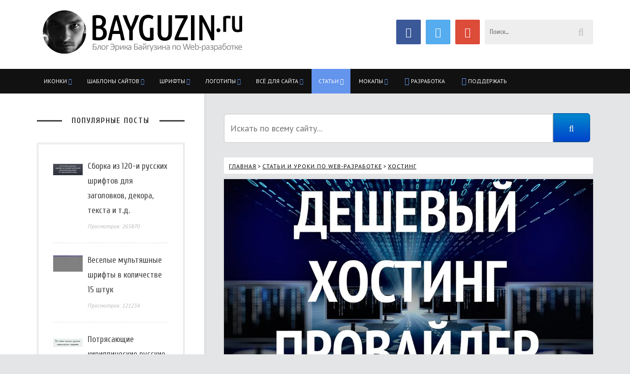

--- FILE ---
content_type: text/html; charset=UTF-8
request_url: https://bayguzin.ru/main/uroki/hosting/hosting-deshevo-ne-vsegda-znachit-kachestvenno.html
body_size: 12291
content:
<!DOCTYPE html>
<html lang="en-US" prefix="og: http://ogp.me/ns#">
<head>
	<meta charset="UTF-8">
	<meta name="viewport" content="width=device-width">
	<title>Хостинг: дешево не всегда значит качественно - Bayguzin.ru</title>
	
	<meta name="keywords" content="хостинг, дешевый хостинг, аренда сервера" />
	<meta name="description" content ="Дешевые веб-хостинги предлагают пользователям серверное место за небольшую оплату. Они особенно популярны среди новичков, которые не готовы тратить большие&#8230;"/>
	<base href="https://bayguzin.ru/" />
	<link href="img/favicon.ico" rel="shortcut icon" type="image/x-icon" />
	<link href="https://fonts.googleapis.com/css2?family=PT+Sans:ital,wght@0,400;0,700;1,400;1,700&display=swap" rel="stylesheet">
	<link href="https://fonts.googleapis.com/css2?family=Cuprum:ital,wght@0,400;0,700;1,400;1,700&display=swap" rel="stylesheet">
	<link rel="stylesheet" href="css/font-awesome.css" type="text/css" media="all" />
	<link rel="stylesheet" href="css/style.css" type="text/css" media="all" />
	<link rel="stylesheet" href="google-code-prettify/sunburst.css" type="text/css" />
	
    <link rel="stylesheet" href="/assets/components/minifyx/cache/styles_3078e10b6e.min.css" type="text/css" />

	<meta property="og:image" content="https://bayguzin.ru/assets/images/2015/09/maxresdefault.jpg" />
	<meta property="og:title" content="Хостинг: дешево не всегда значит качественно" />
	<meta property="og:description" content="Дешевые веб-хостинги предлагают пользователям серверное место за небольшую оплату. Они особенно популярны среди новичков, которые не готовы тратить большие&#8230;" />
	<meta property='og:type' content="article" />
	<meta property='og:site_name' content="bayguzin.ru" />
	<script data-ad-client="ca-pub-3562030065590003" async src="https://pagead2.googlesyndication.com/pagead/js/adsbygoogle.js"></script>
    <meta name="yandex-verification" content="61199d0ce777f9f9" />
    <!-- Yandex.RTB -->
    <script>window.yaContextCb=window.yaContextCb||[]</script>
    <script src="https://yandex.ru/ads/system/context.js" async></script>
    
<link rel="stylesheet" href="/assets/components/msearch2/css/web/default.css" type="text/css" />

	<script type="text/javascript">
		if (typeof mse2Config == "undefined") {mse2Config = {"cssUrl":"\/assets\/components\/msearch2\/css\/web\/","jsUrl":"\/assets\/components\/msearch2\/js\/web\/","actionUrl":"\/assets\/components\/msearch2\/action.php"};}
		if (typeof mse2FormConfig == "undefined") {mse2FormConfig = {};}
		mse2FormConfig["2b665336cb2c31a0d5b459e850d47a699624c92c"] = {"autocomplete":"results","queryVar":"query","minQuery":2,"pageId":1070};
	</script>

	<script type="text/javascript">
		if (typeof mse2Config == "undefined") {mse2Config = {"cssUrl":"\/assets\/components\/msearch2\/css\/web\/","jsUrl":"\/assets\/components\/msearch2\/js\/web\/","actionUrl":"\/assets\/components\/msearch2\/action.php"};}
		if (typeof mse2FormConfig == "undefined") {mse2FormConfig = {};}
		mse2FormConfig["871d840d7ac7f101349e041c5e1461f3964dff70"] = {"autocomplete":"queries","queryVar":"query","minQuery":2,"pageId":1070};
	</script>
<script type="text/javascript">if (typeof TicketsConfig == "undefined")  {TicketsConfig={"ctx":"web","jsUrl":"\/assets\/components\/tickets\/js\/web\/","cssUrl":"\/assets\/components\/tickets\/css\/web\/","actionUrl":"\/assets\/components\/tickets\/action.php","close_all_message":"\u0437\u0430\u043a\u0440\u044b\u0442\u044c \u0432\u0441\u0435","tpanel":0,"enable_editor":1};} else {MergeConfig={"ctx":"web","jsUrl":"\/assets\/components\/tickets\/js\/web\/","cssUrl":"\/assets\/components\/tickets\/css\/web\/","actionUrl":"\/assets\/components\/tickets\/action.php","close_all_message":"\u0437\u0430\u043a\u0440\u044b\u0442\u044c \u0432\u0441\u0435","tpanel":0,"enable_editor":1}; for (var attrname in MergeConfig) { TicketsConfig[attrname] = MergeConfig[attrname]; }}</script>
<script type="text/javascript">TicketsConfig.editor={ticket: {onTab: {keepDefault:false, replaceWith:"	"},
        markupSet: [
            {name:"Bold", className: "btn-bold", key:"B", openWith:"<b>", closeWith:"</b>" },
            {name:"Italic", className: "btn-italic", key:"I", openWith:"<i>", closeWith:"</i>"  },
            {name:"Underline", className: "btn-underline", key:"U", openWith:"<u>", closeWith:"</u>" },
            {name:"Stroke through", className: "btn-stroke", key:"S", openWith:"<s>", closeWith:"</s>" },
            {separator:"---------------" },
            {name:"Bulleted List", className: "btn-bulleted", openWith:"	<li>", closeWith:"</li>", multiline:true, openBlockWith:"<ul>\n", closeBlockWith:"\n</ul>"},
            {name:"Numeric List", className: "btn-numeric", openWith:"	<li>", closeWith:"</li>", multiline:true, openBlockWith:"<ol>\n", closeBlockWith:"\n</ol>"},
            {separator:"---------------" },
            {name:"Quote", className: "btn-quote", openWith:"<blockquote>", closeWith:"</blockquote>"},
            {name:"Code", className: "btn-code", openWith:"<code>", closeWith:"</code>"},
            {name:"Link", className: "btn-link", openWith:"<a href=\"[![Link:!:http://]!]\">", closeWith:"</a>" },
            {name:"Picture", className: "btn-picture", replaceWith:"<img src=\"[![Source:!:http://]!]\" />" },
            {separator:"---------------" },
            {name:"Cut", className: "btn-cut", openWith:"<cut/>" }
        ]},comment: {onTab: {keepDefault:false, replaceWith:"	"},
        markupSet: [
            {name:"Bold", className: "btn-bold", key:"B", openWith:"<b>", closeWith:"</b>" },
            {name:"Italic", className: "btn-italic", key:"I", openWith:"<i>", closeWith:"</i>"  },
            {name:"Underline", className: "btn-underline", key:"U", openWith:"<u>", closeWith:"</u>" },
            {name:"Stroke through", className: "btn-stroke", key:"S", openWith:"<s>", closeWith:"</s>" },
            {separator:"---------------" },
            {name:"Quote", className: "btn-quote", openWith:"<blockquote>", closeWith:"</blockquote>"},
            {name:"Code", className: "btn-code", openWith:"<code>", closeWith:"</code>"},
            {name:"Link", className: "btn-link", openWith:"<a href=\"[![Link:!:http://]!]\">", closeWith:"</a>" },
            {name:"Picture", className: "btn-picture", replaceWith:"<img src=\"[![Source:!:http://]!]\" />" }
        ]}};</script>
<link rel="stylesheet" href="/assets/components/tickets/js/web/editor/editor.css" type="text/css" />
<link rel="stylesheet" href="/assets/components/tickets/css/web/default.css" type="text/css" />
<script type="text/javascript">TicketsConfig.formBefore = 0;TicketsConfig.thread_depth = 0;</script>
</head>
<body class="home blog header-white left-sidebar" onload="prettyPrint()">

<div class="site-wrap">
		<header class="site-header" >
		<div class="container">
			<div class="site-header-wrap cf">

				<div class="branding fl">
					<div class="logo">
					    
						    <a href="/"><img src="img/logo.png" alt="Блок Эрика Байгузина"></a>
						 
						
					</div>
				</div>

				<div class="header-content fr">	
					<div class="header-socials fl">
						<div class="header-socials-wrap">
							<a target="_blank" rel="nofollow" title="Подписка на VK" href="https://vk.com/bayguzin_blog" class="header-social-facebook"><i class="fa fa-vk"></i></a>
							<a target="_blank" rel="nofollow" title="Подписка на twitter" href="https://twitter.com/bayguzin" class="header-social-twitter"><i class="fa fa-twitter"></i></a>
							<a title="Подписка на email рассылку" href="email.html" class="header-social-google-plus"><i class="fa fa-envelope"></i></a>
						</div>
					</div>
					<div class="header-search fr">
					    <form data-key="871d840d7ac7f101349e041c5e1461f3964dff70" method="" method="get" class="msearch2" action="rezultatyi-poiska.html" id="mse2_form search">
	<input class="header-search-input" type="text" name="query" placeholder="Поиск…" value="">
	<button type="submit" style="background: none;border: none;"><i class="fa fa-search"></i></button>
</form>
						
					</div>
				</div><!-- .header-content -->

			</div>
		</div>
	</header><!-- .site-header -->
	<nav class="site-nav">
		<div class="container">
			<div class="site-nav-wrap">

				<div class="mobile-nav cf">
					<a href="#" class="mobile-menu-access" id="mobile-menu-access">
						<i class="fa fa-bars"></i></a>
							<form class="mobile-search-form" method="get" action="">
	<input class="mobile-search" type="text" placeholder="Поиск..." name="search" value="">
	<button class="search" type="submit"><i  class="fa fa-search"></i></button>
</form>
							

					<ul id="menu-main-menu" class="mobile-menu" >
<li class="first"><a href="main/ikonki.html">Иконки</a><ul class="sub-menu" >
<li class="first"><a href="main/ikonki/ikonki-illyustraczii.html">Иконки - иллюстрации</a></li>
<li><a href="main/ikonki/czvetnyie-ikonki.html">Цветные иконки</a></li>
<li><a href="main/ikonki/monoxromnyie-ikonki.html">Монохромные иконки</a></li>
<li><a href="main/ikonki/tematicheskie-ikonki.html">Тематические иконки</a></li>
<li><a href="main/ikonki/ikonki-dlya-windows-7.html">Иконки для Windows 7</a></li>
<li><a href="main/ikonki/ikonki-sprajtyi.html">Иконки спрайты</a></li>
<li><a href="main/ikonki/ikonki-shrifty.html">Иконки шрифты</a></li>
<li class="last"><a href="main/ikonki/soc-servis.html">Иконки соц. сетей</a></li>

</ul> </li>
<li><a href="main/shablonyi.html">Шаблоны сайтов</a><ul class="sub-menu" >
<li class="first"><a href="main/shablonyi/shablonyi-so-slajderom.html">Шаблоны со слайдером</a></li>
<li><a href="main/shablonyi/shablonyi-e-mail-rassyilki.html">Шаблоны e-mail рассылки</a></li>
<li><a href="main/shablonyi/shablonyi-dlya-bloga.html">Блог, Сми, Новости</a></li>
<li><a href="main/shablonyi/shablon-porfolio.html">Шаблон - портфолио</a></li>
<li><a href="main/shablonyi/restoranyi,-obshhepit.html">Рестораны, общепит</a></li>
<li><a href="main/shablonyi/razvlecheniya,-igryi.html">Игры, праздники, развлечения</a></li>
<li><a href="main/shablonyi/shablonyi-dlya-biznesa.html">Шаблоны для бизнеса</a></li>
<li><a href="main/shablonyi/strojka,-interer,-remont.html">Недвижимость, интерьер, ремонт</a></li>
<li><a href="main/shablonyi/muzyika-i-zvukozapis.html">Музыка и звукозапись</a></li>
<li><a href="main/shablonyi/nauka-i-obrazovanie.html">Наука и образование</a></li>
<li><a href="main/shablonyi/web-dizajn-i-web-studii.html">Шаблоны web-студий</a></li>
<li><a href="main/shablonyi/temyi-dlya-wordpress.html">Темы для Wordpress</a></li>
<li><a href="main/shablonyi/turizm,-puteshestviya.html">Туризм, путешествия</a></li>
<li><a href="main/shablonyi/avtomobili,-trasport.html">Автомобили, траспорт</a></li>
<li><a href="main/shablonyi/psd-shablonyi.html">PSD шаблоны</a></li>
<li><a href="main/shablonyi/internet-magazinyi.html">Интернет-магазины</a></li>
<li><a href="main/shablonyi/zaglushki-dlya-sajta.html">Заглушки для сайта</a></li>
<li><a href="main/shablonyi/landing-page-shablony.html">Landing page и одностраничники</a></li>
<li><a href="main/shablonyi/hi-tech-elektronika.html">Hi-tech, электроника</a></li>
<li><a href="main/shablonyi/cms-shablonyi.html">CMS шаблоны</a></li>
<li class="last"><a href="main/shablonyi/sport.html">Спорт, йога, ЗОЖ</a></li>

</ul> </li>
<li><a href="main/shriftyi.html">Шрифты</a><ul class="sub-menu" >
<li class="first"><a href="main/shriftyi/russkij-shriftyi.html">Русские шрифты</a></li>

</ul> </li>
<li><a href="main/logotipyi.html">Логотипы</a><ul class="sub-menu" >
<li class="first"><a href="main/logotipyi/logotipyi-v-formate-psd.html">Логотипы в формате PSD</a></li>
<li><a href="main/logotipyi/restoranyi,-kafe.html">Рестораны, кафе</a></li>
<li><a href="main/logotipyi/monoxromnyie-logotipyi.html">Монохромные логотипы</a></li>
<li><a href="main/logotipyi/bez-rubriki.html">Без рубрики</a></li>
<li><a href="main/logotipyi/smi,-gazetyi,-zhurnalyi.html">Сми, газеты, журналы</a></li>
<li class="last"><a href="main/logotipyi/logotipyi-ai-eps.html">Логотипы в формате AI, EPS</a></li>

</ul> </li>
<li><a href="main/skriptyi.html">Всё для сайта</a><ul class="sub-menu" >
<li class="first"><a href="main/skriptyi/paginacziya.html">Пагинация</a></li>
<li><a href="main/skriptyi/interfejs.html">Интерфейс</a></li>
<li><a href="main/skriptyi/slajderyi.html">Слайдеры и слайд-шоу</a></li>
<li><a href="main/skriptyi/fonyi-dlya-sajta.html">Фоны для сайта</a></li>
<li><a href="main/skriptyi/effektyi-s-tekstom.html">Эффекты с текстом</a></li>
<li><a href="main/skriptyi/banneryi-css3.html">Html баннеры</a></li>
<li><a href="main/skriptyi/menyu-dlya-sajta.html">Меню для сайта</a></li>
<li><a href="main/skriptyi/filtracziya-blokov.html">Фильтрация блоков</a></li>
<li><a href="main/skriptyi/karuseli.html">Карусели</a></li>
<li><a href="main/skriptyi/knopki-dlya-sajta.html">Кнопки для сайта</a></li>
<li><a href="main/skriptyi/css-i-jquery-akkordeonyi.html">Аккордеоны на jQuery</a></li>
<li><a href="main/skriptyi/tabyi-i-vkladki.html">Табы и вкладки</a></li>
<li><a href="main/skriptyi/vyiezzhayushhie-paneli.html">Выезжающие панели</a></li>
<li><a href="main/skriptyi/interaktivnyie-kartyi.html">Интерактивные карты</a></li>
<li class="last"><a href="main/skriptyi/modalnyie-okna.html">Модальные окна</a></li>

</ul> </li>
<li class="active"><a href="main/uroki.html">Статьи</a><ul class="sub-menu" >
<li class="first"><a href="main/uroki/uroki-dlya-windows.html">Статьи по Windows</a></li>
<li><a href="main/uroki/uroki-modx.html">Уроки MODx Evolution</a></li>
<li><a href="main/uroki/uroki-po-htmlcss.html">Уроки по html/css/php</a></li>
<li><a href="main/uroki/uroki-modx-revolution.html">Уроки MODx Revolution</a></li>
<li><a href="main/uroki/docs.html">Документация Modx Revolution</a></li>
<li><a href="main/uroki/uroki-po-web-dizajnu.html">Статьи по web-дизайну</a></li>
<li><a href="main/uroki/interesnoe.html">Интересное</a></li>
<li><a href="main/uroki/poiskovaya-optimizacziya-sajta.html">Поисковая оптимизация сайта</a></li>
<li><a href="main/uroki/obzoryi.html">Обзоры</a></li>
<li><a href="main/uroki/biznes-i-sajt.html">Бизнес и сайт</a></li>
<li><a href="main/uroki/game.html">Компьютерные и онлайн игры</a></li>
<li class="active"><a href="main/uroki/hosting.html">Хостинг</a></li>
<li><a href="main/uroki/stati-po-mac-os.html">Статьи по продукции Apple</a></li>
<li><a href="main/uroki/poligrafiya.html">Полиграфия</a></li>
<li><a href="main/uroki/kontekstnaya-reklama.html">Контекстная реклама</a></li>
<li><a href="main/uroki/seo-kopirajting.html">Seo копирайтинг</a></li>
<li><a href="main/uroki/soft.html">Программы и Soft</a></li>
<li><a href="main/uroki/poiskovyie-sistemyi.html">Поисковые системы</a></li>
<li><a href="main/uroki/sozdanie-sajtov.html">Создание сайтов</a></li>
<li><a href="main/uroki/seo-prodvizhenie-sajta.html">SEO продвижение сайта</a></li>
<li><a href="main/uroki/macos.html">Статьи по Mac (macOS)</a></li>
<li><a href="main/uroki/framework.html">Фреймворки</a></li>
<li class="last"><a href="main/uroki/iskusstvennyij-intellekt.html">ИИ</a></li>

</ul> </li>
<li><a href="main/besplatnyie-psd-mokapyi.html">Мокапы</a><ul class="sub-menu" >
<li class="first"><a href="main/besplatnyie-psd-mokapyi/psd-mokapyi-vizitok.html">PSD мокапы визиток</a></li>
<li><a href="main/besplatnyie-psd-mokapyi/psd-mokapyi-noutbukov.html">PSD мокапы ноутбуки</a></li>
<li><a href="main/besplatnyie-psd-mokapyi/psd-mokapyi-nastolnyix-pk.html">PSD мокапы настольных ПК</a></li>
<li><a href="main/besplatnyie-psd-mokapyi/psd-mokapyi-kataloga.html">PSD мокапы каталоги, брошюры</a></li>
<li><a href="main/besplatnyie-psd-mokapyi/psd-maketyi-kalendarej.html">PSD макеты календарей</a></li>
<li><a href="main/besplatnyie-psd-mokapyi/brending.html">Мокапы брендинг и фирстиль</a></li>
<li><a href="main/besplatnyie-psd-mokapyi/prezentacziya-saita.html">PSD мокапы презентации сайта</a></li>
<li><a href="main/besplatnyie-psd-mokapyi/mockup-iphone.html">PSD мокапы смартфонов</a></li>
<li class="last"><a href="main/besplatnyie-psd-mokapyi/mockups-banner.html">PSD мокапы баннеров/вывесок</a></li>

</ul> </li>
<li><a href="http://eric.bayguzin.ru"><i style="font-size:16px; vertical-align:middle" class="fa fa-laptop" aria-hidden="true"></i> Разработка</a></li>
<li class="last"><a href="main/pomozhite-kopeeshkoj.html"><i style="font-size:16px; vertical-align:middle" class="fa fa-money" aria-hidden="true"></i> Поддержать</a></li>

</ul>
				</div>

				<ul id="menu-main-menu-1" class="site-menu" >
<li class="first"><a href="main/ikonki.html">Иконки</a><ul class="sub-menu" >
<li class="first"><a href="main/ikonki/ikonki-illyustraczii.html">Иконки - иллюстрации</a></li>
<li><a href="main/ikonki/czvetnyie-ikonki.html">Цветные иконки</a></li>
<li><a href="main/ikonki/monoxromnyie-ikonki.html">Монохромные иконки</a></li>
<li><a href="main/ikonki/tematicheskie-ikonki.html">Тематические иконки</a></li>
<li><a href="main/ikonki/ikonki-dlya-windows-7.html">Иконки для Windows 7</a></li>
<li><a href="main/ikonki/ikonki-sprajtyi.html">Иконки спрайты</a></li>
<li><a href="main/ikonki/ikonki-shrifty.html">Иконки шрифты</a></li>
<li class="last"><a href="main/ikonki/soc-servis.html">Иконки соц. сетей</a></li>

</ul> </li>
<li><a href="main/shablonyi.html">Шаблоны сайтов</a><ul class="sub-menu" >
<li class="first"><a href="main/shablonyi/shablonyi-so-slajderom.html">Шаблоны со слайдером</a></li>
<li><a href="main/shablonyi/shablonyi-e-mail-rassyilki.html">Шаблоны e-mail рассылки</a></li>
<li><a href="main/shablonyi/shablonyi-dlya-bloga.html">Блог, Сми, Новости</a></li>
<li><a href="main/shablonyi/shablon-porfolio.html">Шаблон - портфолио</a></li>
<li><a href="main/shablonyi/restoranyi,-obshhepit.html">Рестораны, общепит</a></li>
<li><a href="main/shablonyi/razvlecheniya,-igryi.html">Игры, праздники, развлечения</a></li>
<li><a href="main/shablonyi/shablonyi-dlya-biznesa.html">Шаблоны для бизнеса</a></li>
<li><a href="main/shablonyi/strojka,-interer,-remont.html">Недвижимость, интерьер, ремонт</a></li>
<li><a href="main/shablonyi/muzyika-i-zvukozapis.html">Музыка и звукозапись</a></li>
<li><a href="main/shablonyi/nauka-i-obrazovanie.html">Наука и образование</a></li>
<li><a href="main/shablonyi/web-dizajn-i-web-studii.html">Шаблоны web-студий</a></li>
<li><a href="main/shablonyi/temyi-dlya-wordpress.html">Темы для Wordpress</a></li>
<li><a href="main/shablonyi/turizm,-puteshestviya.html">Туризм, путешествия</a></li>
<li><a href="main/shablonyi/avtomobili,-trasport.html">Автомобили, траспорт</a></li>
<li><a href="main/shablonyi/psd-shablonyi.html">PSD шаблоны</a></li>
<li><a href="main/shablonyi/internet-magazinyi.html">Интернет-магазины</a></li>
<li><a href="main/shablonyi/zaglushki-dlya-sajta.html">Заглушки для сайта</a></li>
<li><a href="main/shablonyi/landing-page-shablony.html">Landing page и одностраничники</a></li>
<li><a href="main/shablonyi/hi-tech-elektronika.html">Hi-tech, электроника</a></li>
<li><a href="main/shablonyi/cms-shablonyi.html">CMS шаблоны</a></li>
<li class="last"><a href="main/shablonyi/sport.html">Спорт, йога, ЗОЖ</a></li>

</ul> </li>
<li><a href="main/shriftyi.html">Шрифты</a><ul class="sub-menu" >
<li class="first"><a href="main/shriftyi/russkij-shriftyi.html">Русские шрифты</a></li>

</ul> </li>
<li><a href="main/logotipyi.html">Логотипы</a><ul class="sub-menu" >
<li class="first"><a href="main/logotipyi/logotipyi-v-formate-psd.html">Логотипы в формате PSD</a></li>
<li><a href="main/logotipyi/restoranyi,-kafe.html">Рестораны, кафе</a></li>
<li><a href="main/logotipyi/monoxromnyie-logotipyi.html">Монохромные логотипы</a></li>
<li><a href="main/logotipyi/bez-rubriki.html">Без рубрики</a></li>
<li><a href="main/logotipyi/smi,-gazetyi,-zhurnalyi.html">Сми, газеты, журналы</a></li>
<li class="last"><a href="main/logotipyi/logotipyi-ai-eps.html">Логотипы в формате AI, EPS</a></li>

</ul> </li>
<li><a href="main/skriptyi.html">Всё для сайта</a><ul class="sub-menu" >
<li class="first"><a href="main/skriptyi/paginacziya.html">Пагинация</a></li>
<li><a href="main/skriptyi/interfejs.html">Интерфейс</a></li>
<li><a href="main/skriptyi/slajderyi.html">Слайдеры и слайд-шоу</a></li>
<li><a href="main/skriptyi/fonyi-dlya-sajta.html">Фоны для сайта</a></li>
<li><a href="main/skriptyi/effektyi-s-tekstom.html">Эффекты с текстом</a></li>
<li><a href="main/skriptyi/banneryi-css3.html">Html баннеры</a></li>
<li><a href="main/skriptyi/menyu-dlya-sajta.html">Меню для сайта</a></li>
<li><a href="main/skriptyi/filtracziya-blokov.html">Фильтрация блоков</a></li>
<li><a href="main/skriptyi/karuseli.html">Карусели</a></li>
<li><a href="main/skriptyi/knopki-dlya-sajta.html">Кнопки для сайта</a></li>
<li><a href="main/skriptyi/css-i-jquery-akkordeonyi.html">Аккордеоны на jQuery</a></li>
<li><a href="main/skriptyi/tabyi-i-vkladki.html">Табы и вкладки</a></li>
<li><a href="main/skriptyi/vyiezzhayushhie-paneli.html">Выезжающие панели</a></li>
<li><a href="main/skriptyi/interaktivnyie-kartyi.html">Интерактивные карты</a></li>
<li class="last"><a href="main/skriptyi/modalnyie-okna.html">Модальные окна</a></li>

</ul> </li>
<li class="active"><a href="main/uroki.html">Статьи</a><ul class="sub-menu" >
<li class="first"><a href="main/uroki/uroki-dlya-windows.html">Статьи по Windows</a></li>
<li><a href="main/uroki/uroki-modx.html">Уроки MODx Evolution</a></li>
<li><a href="main/uroki/uroki-po-htmlcss.html">Уроки по html/css/php</a></li>
<li><a href="main/uroki/uroki-modx-revolution.html">Уроки MODx Revolution</a></li>
<li><a href="main/uroki/docs.html">Документация Modx Revolution</a></li>
<li><a href="main/uroki/uroki-po-web-dizajnu.html">Статьи по web-дизайну</a></li>
<li><a href="main/uroki/interesnoe.html">Интересное</a></li>
<li><a href="main/uroki/poiskovaya-optimizacziya-sajta.html">Поисковая оптимизация сайта</a></li>
<li><a href="main/uroki/obzoryi.html">Обзоры</a></li>
<li><a href="main/uroki/biznes-i-sajt.html">Бизнес и сайт</a></li>
<li><a href="main/uroki/game.html">Компьютерные и онлайн игры</a></li>
<li class="active"><a href="main/uroki/hosting.html">Хостинг</a></li>
<li><a href="main/uroki/stati-po-mac-os.html">Статьи по продукции Apple</a></li>
<li><a href="main/uroki/poligrafiya.html">Полиграфия</a></li>
<li><a href="main/uroki/kontekstnaya-reklama.html">Контекстная реклама</a></li>
<li><a href="main/uroki/seo-kopirajting.html">Seo копирайтинг</a></li>
<li><a href="main/uroki/soft.html">Программы и Soft</a></li>
<li><a href="main/uroki/poiskovyie-sistemyi.html">Поисковые системы</a></li>
<li><a href="main/uroki/sozdanie-sajtov.html">Создание сайтов</a></li>
<li><a href="main/uroki/seo-prodvizhenie-sajta.html">SEO продвижение сайта</a></li>
<li><a href="main/uroki/macos.html">Статьи по Mac (macOS)</a></li>
<li><a href="main/uroki/framework.html">Фреймворки</a></li>
<li class="last"><a href="main/uroki/iskusstvennyij-intellekt.html">ИИ</a></li>

</ul> </li>
<li><a href="main/besplatnyie-psd-mokapyi.html">Мокапы</a><ul class="sub-menu" >
<li class="first"><a href="main/besplatnyie-psd-mokapyi/psd-mokapyi-vizitok.html">PSD мокапы визиток</a></li>
<li><a href="main/besplatnyie-psd-mokapyi/psd-mokapyi-noutbukov.html">PSD мокапы ноутбуки</a></li>
<li><a href="main/besplatnyie-psd-mokapyi/psd-mokapyi-nastolnyix-pk.html">PSD мокапы настольных ПК</a></li>
<li><a href="main/besplatnyie-psd-mokapyi/psd-mokapyi-kataloga.html">PSD мокапы каталоги, брошюры</a></li>
<li><a href="main/besplatnyie-psd-mokapyi/psd-maketyi-kalendarej.html">PSD макеты календарей</a></li>
<li><a href="main/besplatnyie-psd-mokapyi/brending.html">Мокапы брендинг и фирстиль</a></li>
<li><a href="main/besplatnyie-psd-mokapyi/prezentacziya-saita.html">PSD мокапы презентации сайта</a></li>
<li><a href="main/besplatnyie-psd-mokapyi/mockup-iphone.html">PSD мокапы смартфонов</a></li>
<li class="last"><a href="main/besplatnyie-psd-mokapyi/mockups-banner.html">PSD мокапы баннеров/вывесок</a></li>

</ul> </li>
<li><a href="http://eric.bayguzin.ru"><i style="font-size:16px; vertical-align:middle" class="fa fa-laptop" aria-hidden="true"></i> Разработка</a></li>
<li class="last"><a href="main/pomozhite-kopeeshkoj.html"><i style="font-size:16px; vertical-align:middle" class="fa fa-money" aria-hidden="true"></i> Поддержать</a></li>

</ul>
				
			</div>
			
		</div>
	</nav><!-- .site-nav -->
	
	<div class="site-content">
		<div class="container">
			<div class="site-content-wrap">
				<div class="cf">
					<div class="main-content-wrap">
						<div class="main-content">
						    
    						    <form data-key="2b665336cb2c31a0d5b459e850d47a699624c92c" action="rezultatyi-poiska.html" method="get" class="well msearch2" id="mse2_form search" style="margin-bottom:30px">
	<div class="input-group">
	    <input style="
    width: 89%;
    height: 59px;
    display:inline;
    margin-right: -4px;
    padding: 7px 12px;
    font-size: 18px;
    line-height: 1.42857143;
    color: #555555;
    background-color: #ffffff;
    background-image: none;
    border: 1px solid #cccccc;
    border-radius: 6px 0 0 6px;
    -webkit-box-shadow: inset 0 1px 1px rgba(0, 0, 0, 0.075);
    box-shadow: inset 0 1px 1px rgba(0, 0, 0, 0.075);
    -webkit-transition: border-color ease-in-out .15s, box-shadow ease-in-out .15s;
    -o-transition: border-color ease-in-out .15s, box-shadow ease-in-out .15s;
    transition: border-color ease-in-out .15s, box-shadow ease-in-out .15s;" type="text" name="query" placeholder="Искать по всему сайту..." value="">
	
	    <button style="border-radius: 0 6px 6px 0; width:10%; padding:12px 19px 11px; height: 59px;" class="btn btn-primary btn-large" type="submit">
            <i class="fa fa-search"></i>
        </button>
        <div style="clear:both"></div>
	</div>
</form>
						    
							<ul class="B_crumbBox"><li class="B_firstCrumb" itemscope="itemscope" itemtype="http://data-vocabulary.org/Breadcrumb"><a class="B_homeCrumb" itemprop="url" rel="Home" href="/"><span itemprop="title">Главная</span></a></li>
 > <li itemscope="itemscope" class="B_crumb" itemtype="http://data-vocabulary.org/Breadcrumb"><a class="B_crumb" itemprop="url" rel="Бесплатные уроки по созданию сайта, грамотной и валидной верстке, работы в photoshop, изучение CMS MODx и модулей к ней, записки по html и css, изучение css3 и HTML5" href="main/uroki.html"><span itemprop="title">Статьи и уроки по web-разработке</span></a></li>
 > <li class="B_lastCrumb" itemscope="itemscope" itemtype="http://data-vocabulary.org/Breadcrumb"><a class="B_crumb" itemprop="url" rel="Раздел о хостинге, видах хостинга, какой хостинг выбрать и для чего. Обзоры компаний, предоставляющих хостинг" href="main/uroki/hosting.html"><span itemprop="title">Хостинг</span></a></li>
</ul>
							
							<div class="post-single-wrap">
								<article class="post format-standard post-single">
								    
								    <div class="post-image">
										   <img src="/assets/cache_image/2015/09/maxresdefault_1024x0_326.webp" class="attachment-large wp-post-image" alt="Хостинг: дешево не всегда значит качественно">
									</div>
		                                
                                    
									<div class="post-header">
										<h1 class="post-title entry-title">Хостинг: дешево не всегда значит качественно</h1>
									    <div class="post-meta">
                                            Автор <span class="author vcard"><a class="url fn n" rel="nofollow" target="_blank" href="https://vk.com/bayguzin">Эрадж Шамс</a></span> • 
											Просмотров: <b>2188</b>  • 
											<time class="updated">22 сентября 2014, 14:34</time> • 
											<a href="main/uroki/hosting/hosting-deshevo-ne-vsegda-znachit-kachestvenno.html#tikets">
											    Комментарии (<span id="comment-total"> </span> шт.)</a>
											<!--<div class="post-single-meta">
											    <p>Теги: <a href="https://bayguzin.ru/tag.html?tag=%D1%85%D0%BE%D1%81%D1%82%D0%B8%D0%BD%D0%B3&amp;key=tags" class="tl-tag"> хостинг</a>, <a href="https://bayguzin.ru/tag.html?tag=%D0%B4%D0%B5%D1%88%D0%B5%D0%B2%D1%8B%D0%B9+%D1%85%D0%BE%D1%81%D1%82%D0%B8%D0%BD%D0%B3&amp;key=tags" class="tl-tag"> дешевый хостинг</a>, <a href="https://bayguzin.ru/tag.html?tag=%D0%B0%D1%80%D0%B5%D0%BD%D0%B4%D0%B0+%D1%81%D0%B5%D1%80%D0%B2%D0%B5%D1%80%D0%B0&amp;key=tags" class="tl-tag"> аренда сервера</a></p>
								 		    </div>-->
										</div>
									</div>
								
									<p>Дешевые веб-хостинги предлагают пользователям серверное место за небольшую оплату. Они особенно популярны среди новичков, которые не готовы тратить большие средства на свой первый проект. Как показывает практика, в большинстве случаев такие хостинги не обеспечат ожидаемой результативности, хотя встречаются редкие исключения.</p>

<h2>Почему они такие дешевые?</h2>

<p>Для дешевых хосингив провайдеры устанавливают существенные ограничения. Среди них:</p>

<ul>
	<li>Отсутствие поддержки большинства популярных веб-технологий;</li>
	<li>Малый объем памяти;</li>
	<li>Низкий уровень обслуживания;</li>
	<li>Малая мощность сервера;</li>
	<li>Ограничение трафика и скорости.</li>
</ul>

<p>Дешевый надежный хостинг имеет параметры, что зависят от характеристик оборудования. Чем оно дороже, тем выше будет цена за серверное место. Приблизительная стоимость одной серверной машины ― 1500 долларов. В сочетании с обслуживанием, программным обеспечением и техническим персоналом это влияет на конечную цену хостинга.</p>

<p>Все доходы распределяются на выплату заработной платы работникам, которые следят за его стабильной работой, и оплатой текущих счетов компании, поэтому дешевый хостинг &nbsp;качественным быть не может. Подобные услуги по низкой цене могут предложить только реселлеры и провайдеры.</p>

<h2>Дешево еще не значит качественно</h2>

<p>Реселлеры ― это люди, которые выкупают серверное место у провайдеров по низкой цене и предлагают свои услуги другим пользователям. Они, по сути, становятся посредниками между конечным потребителем и сервером. Сегодня большинство компаний этой отрасли реселлеры. Среди них есть известные и надежные, а также много молодых, которые могут неожиданно прекратить свое существование, поэтому искать дешевый качественный хостинг стоит подходить особенно тщательно. Отдельные крупные провайдеры часто устраивают различные акции, по которым предлагают колоссальные скидки на свои серверы, поэтому главное ― это не упустить нужный момент.</p>

<p>Самий дешевый хостинг всегда будет иметь много ограничений. Провайдерам не выгодно предоставлять качественные услуги с высокими затратами за такую низкую цену. Это привлекает много новичков и компаний, которые хотят сэкономить на сервере, поэтому подобные тарифные планы сегодня не редкость.</p>

<h2>Стоит ли покупать?</h2>

<p>Все будет зависеть от выбранной компании. Дешевый хостинг всегда будет иметь ограничения, однако за такую цену они будут не существенными. Купить <a href="https://shneider-host.ru/cheap-hosting" target="_blank" title="Хостинг дешево Шнайдер-хост">хостинг дешево</a> можно:</p>

<ul>
	<li>Начинающим веб-мастерам;</li>
	<li>Маленьким компаниям;</li>
	<li>Информационным блогам;</li>
	<li>Другим сайтам с статическим содержанием.</li>
</ul>

									
								
									
								
									<!--<h3 style="text-align:center">Помогла статья? Угости чашечкой кофе =)</h3>-->
									
								</p>
                                    
                                </article><!-- .post -->
                                
                                <h3 style="text-align:center">Если вы не видите кнопку "Скачать"<br>отключите блокировщик рекламы</h3>
                                <div class="post-share">
	                               <div class="buttons">
	                                   
		                                
		                                <br><br>
                                        <a href="main/pomozhite-kopeeshkoj.html" class="btn btn-warning btn-large"><i class="fa fa-money" aria-hidden="true"></i> Отблагодарить</a>
                                        <a target="_blank" href="https://vk.com/bayguzin_blog" class="btn btn-primary btn-large"><i class="fa fa-vk"></i> Вконтакте</a>
                                        <a target="_blank" href="https://twitter.com/bayguzin" class="btn btn-info btn-large"><i class="fa fa-twitter"></i> Twitter</a>
                                        <br>
                                    </div>
                                </div>

                                <div id="tikets">
     <div class="comments">
    

    <h3 class="title">Комментарии (<span id="comment-total"></span>)</h3>

    <div id="comments-wrapper">
        <ol class="comment-list" id="comments"></ol>
    </div>

    <div id="comments-tpanel">
        <div id="tpanel-refresh"></div>
        <div id="tpanel-new"></div>
    </div>
</div><h4 id="comment-new-link">
    <a href="#" class="btn btn-default">Написать комментарий</a>
</h4>

<div id="comment-form-placeholder">
    <form id="comment-form" action="" method="post" class="well">
        <div id="comment-preview-placeholder"></div>
        <input type="hidden" name="thread" value="resource-632"/>
        <input type="hidden" name="parent" value="0"/>
        <input type="hidden" name="id" value="0"/>
        <input type="hidden" name="form_key" value="f5235b5bc04ed1085dd73e37df95e5e3">

        <div class="form-group">
            <label for="comment-name">Автор</label>
            <input type="text" name="name" value="" id="comment-name" class="form-control"/>
            <span class="error"></span>
        </div>

        <div class="form-group">
            <label for="comment-email">Email</label>
            <input type="text" name="email" value="" id="comment-email" class="form-control"/>
            <span class="error"></span>
        </div>

        <div class="form-group">
            <label for="comment-editor"></label>
            <textarea name="text" id="comment-editor" cols="30" rows="10" class="form-control"></textarea>
            <span class="error" id="text-error"></span>
        </div>

        

        <div class="form-group">
    <label for="comment-captcha" id="comment-captcha">Введите сумму 1 + 7</label>
    <input type="text" name="captcha" value="" id="comment-captcha" class="form-control" />
    <span class="error"></span>
</div>


        <div class="form-actions">
             <button type="button" class="btn btn-primary btn-large preview" value="Предпросмотр"
                   title="Ctrl + Enter"/>Предспросмотр</button>
            <button type="submit" class="btn btn-danger btn-large submit" value="Написать"
                   title="Ctrl + Shift + Enter"/>Написать</button>
            <span class="time"></span>
        </div>
    </form>
</div>
</div>
                                
                                <div class="posts-wrap posts-wrap-grid row">
                                  
                                    <h2 class="post-title" style="text-align:center">Похожие статьи</h2>
                                    <div class="row">
                                        <div class="minipost_similar">
	<article class="post format-standard">
        <div class="post-image">
			<a href="main/uroki/uroki-dlya-windows/kak-predotvratit-uteryu-dannyh-iz-zhestkogo-diska.html"><img src="/assets/cache_image/2016/08/sgsdg35_680x377_ce7.webp" class="attachment-grid wp-post-image" alt="Как предотвратить утерю данных из жесткого диска" /></a>
		</div>
        <div class="post-header">
			<h2 class="post-title"><a title="Как предотвратить утерю данных из жесткого диска" href="main/uroki/uroki-dlya-windows/kak-predotvratit-uteryu-dannyh-iz-zhestkogo-diska.html">Как предотвратить утерю данных из жесткого диска</a></h2>
		</div>
	</article><!-- .post -->
</div>
<div class="minipost_similar">
	<article class="post format-standard">
        <div class="post-image">
			<a href="main/uroki/soft/osnovnye-instrumenty-vosstanovleniya-dannyh.html"><img src="/assets/cache_image/2016/01/324ad_680x377_ce7.webp" class="attachment-grid wp-post-image" alt="Основные инструменты восстановления данных" /></a>
		</div>
        <div class="post-header">
			<h2 class="post-title"><a title="Основные инструменты восстановления данных" href="main/uroki/soft/osnovnye-instrumenty-vosstanovleniya-dannyh.html">Основные инструменты восстановления данных</a></h2>
		</div>
	</article><!-- .post -->
</div>
<div class="minipost_similar">
	<article class="post format-standard">
        <div class="post-image">
			<a href="main/uroki/hosting/dostoinstva-hostinga-s-wordpress.html"><img src="/assets/cache_image/2015/11/76853_680x377_ce7.webp" class="attachment-grid wp-post-image" alt="Достоинства хостинга с WordPress" /></a>
		</div>
        <div class="post-header">
			<h2 class="post-title"><a title="Достоинства хостинга с WordPress" href="main/uroki/hosting/dostoinstva-hostinga-s-wordpress.html">Достоинства хостинга с WordPress</a></h2>
		</div>
	</article><!-- .post -->
</div>
                                    </div>
                                    
                                        
                                    
                                    
                                </div>
                                <div class="posts-wrap posts-wrap-grid row">
    <h2 class="post-title" style="text-align:center">Не то, что искали? Воспользуйтесь поиском</h2>
    <form data-key="2b665336cb2c31a0d5b459e850d47a699624c92c" action="rezultatyi-poiska.html" method="get" class="well msearch2" id="mse2_form search" style="margin-bottom:30px">
	<div class="input-group">
	    <input style="
    width: 89%;
    height: 59px;
    display:inline;
    margin-right: -4px;
    padding: 7px 12px;
    font-size: 18px;
    line-height: 1.42857143;
    color: #555555;
    background-color: #ffffff;
    background-image: none;
    border: 1px solid #cccccc;
    border-radius: 6px 0 0 6px;
    -webkit-box-shadow: inset 0 1px 1px rgba(0, 0, 0, 0.075);
    box-shadow: inset 0 1px 1px rgba(0, 0, 0, 0.075);
    -webkit-transition: border-color ease-in-out .15s, box-shadow ease-in-out .15s;
    -o-transition: border-color ease-in-out .15s, box-shadow ease-in-out .15s;
    transition: border-color ease-in-out .15s, box-shadow ease-in-out .15s;" type="text" name="query" placeholder="Искать по всему сайту..." value="">
	
	    <button style="border-radius: 0 6px 6px 0; width:10%; padding:12px 19px 11px; height: 59px;" class="btn btn-primary btn-large" type="submit">
            <i class="fa fa-search"></i>
        </button>
        <div style="clear:both"></div>
	</div>
</form>
    
</div>
                            </div>
				        </div>
                    </div>
                    <div class="sidebar-wrap">
	<div class="sidebar">

        <!--<aside id="text-3" class="widget widget_text cf">
			<h3 class="widget-title"><span>Поиск по тегам</span></h3>
			<div class="cloud">
				<p class="tagcloud">
					<span class="tl-tag tl-tag-weight5"><a href="tag.html?tag=jQuery&amp;key=tags">jQuery</a></span>
<span class="tl-tag tl-tag-weight4"><a href="tag.html?tag=%D1%81%D0%BB%D0%B0%D0%B9%D0%B4%D0%B5%D1%80&amp;key=tags">слайдер</a></span>
<span class="tl-tag tl-tag-weight4"><a href="tag.html?tag=%D1%81%D0%B0%D0%B9%D1%82&amp;key=tags">сайт</a></span>
<span class="tl-tag tl-tag-weight4"><a href="tag.html?tag=%D1%88%D0%B0%D0%B1%D0%BB%D0%BE%D0%BD+%D1%81%D0%B0%D0%B9%D1%82%D0%B0&amp;key=tags">шаблон сайта</a></span>
<span class="tl-tag tl-tag-weight3"><a href="tag.html?tag=%D0%B8%D0%BA%D0%BE%D0%BD%D0%BA%D0%B8&amp;key=tags">иконки</a></span>
<span class="tl-tag tl-tag-weight2"><a href="tag.html?tag=PSD&amp;key=tags">PSD</a></span>
<span class="tl-tag tl-tag-weight2"><a href="tag.html?tag=mockup&amp;key=tags">mockup</a></span>
<span class="tl-tag tl-tag-weight2"><a href="tag.html?tag=%D0%BC%D0%BE%D0%BA%D0%B0%D0%BF&amp;key=tags">мокап</a></span>
<span class="tl-tag tl-tag-weight2"><a href="tag.html?tag=%D0%B1%D0%BB%D0%BE%D0%B3&amp;key=tags">блог</a></span>
<span class="tl-tag tl-tag-weight2"><a href="tag.html?tag=%D0%BC%D0%B8%D0%BD%D0%B8%D0%BC%D0%B0%D0%BB%D0%B8%D0%B7%D0%BC&amp;key=tags">минимализм</a></span>
<span class="tl-tag tl-tag-weight2"><a href="tag.html?tag=%D0%BF%D0%BE%D1%80%D1%82%D1%84%D0%BE%D0%BB%D0%B8%D0%BE&amp;key=tags">портфолио</a></span>
<span class="tl-tag tl-tag-weight2"><a href="tag.html?tag=html&amp;key=tags">html</a></span>
<span class="tl-tag tl-tag-weight2"><a href="tag.html?tag=css3&amp;key=tags">css3</a></span>
<span class="tl-tag tl-tag-weight2"><a href="tag.html?tag=landing+page&amp;key=tags">landing page</a></span>
<span class="tl-tag tl-tag-weight2"><a href="tag.html?tag=%D0%BB%D0%BE%D0%B3%D0%BE%D1%82%D0%B8%D0%BF&amp;key=tags">логотип</a></span>
<span class="tl-tag tl-tag-weight2"><a href="tag.html?tag=HTML5&amp;key=tags">HTML5</a></span>
<span class="tl-tag tl-tag-weight2"><a href="tag.html?tag=apple&amp;key=tags">apple</a></span>
<span class="tl-tag tl-tag-weight2"><a href="tag.html?tag=%D0%BE%D0%B4%D0%BD%D0%BE%D1%81%D1%82%D1%80%D0%B0%D0%BD%D0%B8%D1%87%D0%BD%D0%B8%D0%BA&amp;key=tags">одностраничник</a></span>
<span class="tl-tag tl-tag-weight2"><a href="tag.html?tag=web-%D1%81%D1%82%D1%83%D0%B4%D0%B8%D1%8F&amp;key=tags">web-студия</a></span>
<span class="tl-tag tl-tag-weight2"><a href="tag.html?tag=%D0%BC%D0%B5%D0%BD%D1%8E&amp;key=tags">меню</a></span>
<span class="tl-tag tl-tag-weight2"><a href="tag.html?tag=%D0%B8%D0%BD%D1%82%D0%B5%D1%80%D1%84%D0%B5%D0%B9%D1%81&amp;key=tags">интерфейс</a></span>
<span class="tl-tag tl-tag-weight2"><a href="tag.html?tag=modx+revo&amp;key=tags">modx revo</a></span>
<span class="tl-tag tl-tag-weight1"><a href="tag.html?tag=%D1%88%D0%B0%D0%B1%D0%BB%D0%BE%D0%BD&amp;key=tags">шаблон</a></span>
<span class="tl-tag tl-tag-weight1"><a href="tag.html?tag=psd&amp;key=tags">psd</a></span>
<span class="tl-tag tl-tag-weight1"><a href="tag.html?tag=%D0%B8%D0%BD%D1%82%D0%B5%D1%80%D0%BD%D0%B5%D1%82+%D0%BC%D0%B0%D0%B3%D0%B0%D0%B7%D0%B8%D0%BD&amp;key=tags">интернет магазин</a></span>
<span class="tl-tag tl-tag-weight1"><a href="tag.html?tag=seo&amp;key=tags">seo</a></span>
<span class="tl-tag tl-tag-weight1"><a href="tag.html?tag=%D1%85%D0%BE%D1%81%D1%82%D0%B8%D0%BD%D0%B3&amp;key=tags">хостинг</a></span>
<span class="tl-tag tl-tag-weight1"><a href="tag.html?tag=%D1%80%D0%B0%D1%81%D1%81%D1%8B%D0%BB%D0%BA%D0%B0&amp;key=tags">рассылка</a></span>
<span class="tl-tag tl-tag-weight1"><a href="tag.html?tag=%D1%81%D0%BB%D0%B0%D0%B9%D0%B4-%D1%88%D0%BE%D1%83&amp;key=tags">слайд-шоу</a></span>
<span class="tl-tag tl-tag-weight1"><a href="tag.html?tag=%D0%B3%D0%B0%D0%BB%D0%B5%D1%80%D0%B5%D1%8F&amp;key=tags">галерея</a></span>
				</p>
			</div>
        </aside>-->
        
        <aside id="sundak_widget_posts_thumbnail-2" class="widget sundak_widget_posts_thumbnail cf">
			<h3 class="widget-title"><span>Популярные посты</span></h3>
			<ul class="posts-list-item">
				<li>
    <a href="main/shriftyi/russkij-shriftyi/sborka-iz-120-i-russkix-shriftov-raznoj-napravlennosti.html" class="post-image">
	    <img src="/assets/cache_image/2013/04/120shrift_60x0_650.webp" class="attachment-mini wp-post-image" alt="Бесплатные русские шрифты (120 штук)">
	</a>
	<div class="post-detail">
		<a href="main/shriftyi/russkij-shriftyi/sborka-iz-120-i-russkix-shriftov-raznoj-napravlennosti.html" class="post-title">Сборка из 120-и русских шрифтов для заголовков, декора, текста и т.д.</a>
		<time style="font-size:12px">Просмотров: 265870</time>
	</div>
</li>
<li>
    <a href="main/shriftyi/russkij-shriftyi/fanny-font.html" class="post-image">
	    <img src="/assets/cache_image/2017/09/fanny_font_60x0_650.webp" class="attachment-mini wp-post-image" alt="Веселые мультяшные шрифты в количестве 15 штук">
	</a>
	<div class="post-detail">
		<a href="main/shriftyi/russkij-shriftyi/fanny-font.html" class="post-title">Веселые мультяшные шрифты в количестве 15 штук</a>
		<time style="font-size:12px">Просмотров: 121234</time>
	</div>
</li>
<li>
    <a href="main/shriftyi/russkij-shriftyi/70-potryasayushhix-kirillicheskix-russkix-shriftov.html" class="post-image">
	    <img src="/assets/cache_image/01_2012/shrift100_60x0_650.webp" class="attachment-mini wp-post-image" alt="Русские кириллические шрифты">
	</a>
	<div class="post-detail">
		<a href="main/shriftyi/russkij-shriftyi/70-potryasayushhix-kirillicheskix-russkix-shriftov.html" class="post-title">Потрясающие кириллические русские шрифты для бесплатного скачивания</a>
		<time style="font-size:12px">Просмотров: 106926</time>
	</div>
</li>
<li>
    <a href="main/shriftyi/russkij-shriftyi/rus-eng-shrift.html" class="post-image">
	    <img src="/assets/cache_image/2015/07/rus_eng_shrift_60x0_650.webp" class="attachment-mini wp-post-image" alt="165 русских кириллических шрифтов">
	</a>
	<div class="post-detail">
		<a href="main/shriftyi/russkij-shriftyi/rus-eng-shrift.html" class="post-title">165 кириллических шрифтов с русской и английской раскладкой</a>
		<time style="font-size:12px">Просмотров: 75654</time>
	</div>
</li>
<li>
    <a href="main/shriftyi/russkij-shriftyi/bolshaya-kollekcziya-kirillicheskix-russkix-shriftov-dlya-windows.html" class="post-image">
	    <img src="/assets/cache_image/01_2012/shrifts_60x0_650.webp" class="attachment-mini wp-post-image" alt="Кириллические русские шрифты для Windows">
	</a>
	<div class="post-detail">
		<a href="main/shriftyi/russkij-shriftyi/bolshaya-kollekcziya-kirillicheskix-russkix-shriftov-dlya-windows.html" class="post-title">Большая коллекция кириллических русских шрифтов для Windows</a>
		<time style="font-size:12px">Просмотров: 61219</time>
	</div>
</li>
<li>
    <a href="main/shriftyi/russkij-shriftyi/russkie-shriftyi.html" class="post-image">
	    <img src="/assets/cache_image/06_2012/shrifty_60x0_650.webp" class="attachment-mini wp-post-image" alt="60 Русских шрифтов">
	</a>
	<div class="post-detail">
		<a href="main/shriftyi/russkij-shriftyi/russkie-shriftyi.html" class="post-title">60 свежих кириллических русских шрифтов</a>
		<time style="font-size:12px">Просмотров: 48769</time>
	</div>
</li> 
			</ul>
		</aside>
		
    		<div id="fixblock">
                
            </div>
	    
    </div>
</div>




                </div>
            </div><!-- .site-content-wrap -->
        </div>
    </div><!-- .site-content -->
    
    	<footer class="site-footer">
		<div class="container">
			<div class="site-footer-wrap">
		    	&copy;2012 - 2026 Блог Эрика Байгузина по Web-разработке<br>Копирование информации с ссылкой на <a href="http://bayguzin.ru">bayguzin.ru</a> | Хостинг <a rel="nofollow" target="_blank" href="https://www.ihc.ru/?ref=66392"><img style="height:20px" src="img/logo-ihc-2019-h.png"></a><br>
				
				<!--
<a href="https://metrika.yandex.ru/stat/?id=11933249&amp;from=informer"
target="_blank" rel="nofollow"><img src="https://informer.yandex.ru/informer/11933249/3_1_FFFFFFFF_FFFFFFFF_0_pageviews"
style="width:88px; height:31px; border:0; margin-top:5px" alt="Яндекс.Метрика" title="Яндекс.Метрика: данные за сегодня (просмотры, визиты и уникальные посетители)" /></a>
-->
                
		    </div>

		</div>
	</footer><!-- .site-footer -->
</div><!-- .site-wrap -->
    <script src="https://ajax.googleapis.com/ajax/libs/jquery/3.4.1/jquery.min.js"></script>
   
	<script type="text/javascript" src="js/custom.js"></script>
	<script type="text/javascript" src="js/plugin.js"></script>
	
	<script src="google-code-prettify/prettify.js" type="text/javascript" /></script>
    
    <script type="text/javascript">
function getTopOffset(e) { 
	var y = 0;
	do { y += e.offsetTop; } while (e = e.offsetParent);
	return y;
}
var block = document.getElementById('fixblock'); /* fixblock - значение атрибута id блока */
if ( null != block ) {
	var topPos = getTopOffset( block );
	window.onscroll = function() {
		var newcss = (topPos < window.pageYOffset) ? 
			'top:20px; position: fixed;' : 'position:static;';
		block.setAttribute( 'style', newcss );
	}
}
</script>
    
	<script type="text/javascript">
  var _gaq = _gaq || [];
  _gaq.push(['_setAccount', 'UA-19588698-14']);
  _gaq.push(['_trackPageview']);

  (function() {
    var ga = document.createElement('script'); ga.type = 'text/javascript'; ga.async = true;
    ga.src = ('https:' == document.location.protocol ? 'https://ssl' : 'http://www') + '.google-analytics.com/ga.js';
    var s = document.getElementsByTagName('script')[0]; s.parentNode.insertBefore(ga, s);
  })();

</script>
<meta name="yandex-verification" content="61199d0ce777f9f9" />
<meta name="ihc-verification" content="fdc74d0d893ae4e4f7680e1a956e594f328e73fa">
<!-- Yandex.Metrika counter -->
<script type="text/javascript">
(function (d, w, c) {
    (w[c] = w[c] || []).push(function() {
        try {
            w.yaCounter11933249 = new Ya.Metrika({id:11933249,
                    webvisor:true,
                    clickmap:true,
                    trackLinks:true,
                    accurateTrackBounce:true});
        } catch(e) { }
    });

    var n = d.getElementsByTagName("script")[0],
        s = d.createElement("script"),
        f = function () { n.parentNode.insertBefore(s, n); };
    s.type = "text/javascript";
    s.async = true;
    s.src = (d.location.protocol == "https:" ? "https:" : "http:") + "//mc.yandex.ru/metrika/watch.js";

    if (w.opera == "[object Opera]") {
        d.addEventListener("DOMContentLoaded", f, false);
    } else { f(); }
})(document, window, "yandex_metrika_callbacks");
</script>
<noscript><div><img src="//mc.yandex.ru/watch/11933249" style="position:absolute; left:-9999px;" alt="" /></div></noscript>
<!-- /Yandex.Metrika counter -->





<script src="/assets/components/msearch2/js/web/default.js"></script>

	<script type="text/javascript">
		if ($("form.msearch2").length) {
			mSearch2.Form.initialize("form.msearch2");
		}
	</script>
<script src="/assets/components/tickets/js/web/editor/jquery.markitup.js"></script>
<script src="/assets/components/tickets/js/web/default.js"></script>
</body>
</html>

--- FILE ---
content_type: text/html; charset=utf-8
request_url: https://www.google.com/recaptcha/api2/aframe
body_size: 266
content:
<!DOCTYPE HTML><html><head><meta http-equiv="content-type" content="text/html; charset=UTF-8"></head><body><script nonce="N6mVodRr27xtIBtuG0G9SQ">/** Anti-fraud and anti-abuse applications only. See google.com/recaptcha */ try{var clients={'sodar':'https://pagead2.googlesyndication.com/pagead/sodar?'};window.addEventListener("message",function(a){try{if(a.source===window.parent){var b=JSON.parse(a.data);var c=clients[b['id']];if(c){var d=document.createElement('img');d.src=c+b['params']+'&rc='+(localStorage.getItem("rc::a")?sessionStorage.getItem("rc::b"):"");window.document.body.appendChild(d);sessionStorage.setItem("rc::e",parseInt(sessionStorage.getItem("rc::e")||0)+1);localStorage.setItem("rc::h",'1768391734789');}}}catch(b){}});window.parent.postMessage("_grecaptcha_ready", "*");}catch(b){}</script></body></html>

--- FILE ---
content_type: text/css
request_url: https://bayguzin.ru/css/style.css
body_size: 12601
content:
*, *:before, *:after { -webkit-box-sizing: border-box; -moz-box-sizing: border-box; -o-box-sizing: border-box; box-sizing: border-box; }
html{font-family:sans-serif;-ms-text-size-adjust:100%;-webkit-text-size-adjust:100%}
body{margin:0}article,aside,details,figcaption,figure,footer,header,hgroup,main,nav,section,summary{display:block}audio,canvas,progress,video{display:inline-block;vertical-align:baseline}audio:not([controls]){display:none;height:0}[hidden],template{display:none}a{background:0 0}a:active,a:hover{outline:0}abbr[title]{border-bottom:1px dotted}dfn{font-style:italic}h1{font-size:2em;margin:.67em 0}mark{background:#ff0;color:#000}small{font-size:80%}sub,sup{font-size:75%;line-height:0;position:relative;vertical-align:baseline}sup{top:-.5em}sub{bottom:-.25em}img{border:0}svg:not(:root){overflow:hidden}figure{margin:1em 40px}hr{-moz-box-sizing:content-box;box-sizing:content-box;height:0}code,kbd,pre,samp{font-family:monospace,monospace;font-size:1em}button,input,optgroup,select,textarea{color:inherit;font:inherit;margin:0}button{overflow:visible}button,select{text-transform:none}button,html input[type=button],input[type=reset],input[type=submit]{-webkit-appearance:button;cursor:pointer}button[disabled],html input[disabled]{cursor:default}button::-moz-focus-inner,input::-moz-focus-inner{border:0;padding:0}input{line-height:normal}input[type=checkbox],input[type=radio]{box-sizing:border-box;padding:0}input[type=number]::-webkit-inner-spin-button,input[type=number]::-webkit-outer-spin-button{height:auto},input[type=search]::-webkit-search-cancel-button,input[type=search]::-webkit-search-decoration{-webkit-appearance:none}fieldset{border:1px solid silver;margin:0 2px;padding:.35em .625em .75em}legend{border:0;padding:0}textarea{overflow:auto}optgroup{font-weight:700}
a, .site-menu .fa, div.sidebar a:hover, .post .post-title a:hover, .author-info .author-info-heading a:hover, .posts-nav a:hover, .archive-template li a:hover, .featured-content-post .featured-content-caption h2 a:hover, .category-list li a:hover, .posts-list-item li .post-title:hover, .widget_recent_entries li a:hover, .footer-content .widget_recent_entries li a:hover, .widget_categories ul li:hover:before, .widget_archive ul li:hover:before, .widget_pages ul li:hover:before, .widget_meta ul li:hover:before, .widget_rss ul li:hover:before, .widget_calendar table a, .recent-comments-list .recent-comment .recent-comment-author h3 a:hover, .footer-content a:hover { color: #6495ED }input[type="submit"]:hover, input[type="reset"]:hover, .site-menu > .active > a, .site-menu > li > a:hover, .site-menu > li:hover > a, .site-menu ul, .mobile-menu-access, .mobile-menu, .post .post-readmore a, .pagination a:hover, .pagination span, .link-pages-inner > span, .link-pages a:hover, .author-info .author-info-socials a:hover, .category-posts .category-posts-heading, .featured-content-slider-wrap .bx-pager-link.active, .posts-list-item li .post-image:after, .tagcloud a:hover { background: #6495ED }body { font-family:"PT Sans"; }label, .header-search-input, .top-menu, .headline, .site-nav, .post-title, .category-list, .category-posts .category-posts-heading, .featured-content-post .featured-content-caption h2, .recent-comments-list .recent-comment .recent-comment-header, .social-counter .social-counter-item, .post-single .post-single-meta, .author-info-heading, .related-posts .related-posts-heading, .posts-nav, .comments-heading, .comment-reply-title, input[type="submit"], input[type="reset"], .archive-taxonomy h2, .archive-template h2, .archive-template ul, .comment-body .comment-meta, .link-pages-inner > span, .link-pages a,  .widget-title, .site-footer, .post .post-meta, .post .post-readmore a, .pagination, .post-single .post-content h1, .post-single .post-content h2, .post-single .post-content h3, .post-single .post-content h4 { font-family:"Cuprum"; }.headline .headline-title, .top-menu > li > a, .top-menu > li:before { color: #444444; }.site-menu .fa, .site-menu > li > a, .site-menu ul li a { color: #ffffff; }body { 
						background-color: #e4e5e6; 
						background-repeat: ;
						background-size: ;
						background-attachment: ;
						background-position: ;
						background-image: url();
					}

/* WP Core */
	ol li {font-size: 16px; margin: 1em 0;}
	.alignnone { margin: 20px 0 20px 0; }
	.aligncenter, div.aligncenter { display: block; margin: 5px auto 5px auto; }
	.alignright { float:right; margin: 20px 0 20px 40px; }
	.alignleft { float: left; margin: 20px 40px 20px 0; }
	a img.alignright { float: right; margin: 20px 0 20px 40px; }
	a img.alignnone { margin: 20px 0 20px 0; }
	a img.alignleft { float: left; margin: 5px 40px 40px 0; }
	a img.aligncenter { display: block; margin-left: auto; margin-right: auto }
	.wp-caption { border-bottom: 3px double #ddd; max-width: 100%; }
	.wp-caption.alignnone { margin: 20px 0 20px 0; }
	.wp-caption.alignleft { margin: 20px 40px 20px 0; }
	.wp-caption.alignright { margin: 20px 0 20px 40px; }
	.wp-caption img { max-width: 100%; }
	.wp-caption .wp-caption-text { font-size: 14px; padding: 10px 0; font-style: italic; color: #bbb; text-align: right; }
	.gallery-caption, .bypostauthor {}
	.gallery { margin: 30px 0; }
	.gallery .gallery-item { display: inline-block; margin: 0; }
	.gallery .gallery-caption { display: none; }

/* Basic Styles */
	body { font-family: "PT Sans", Arial, Sans-serif; font-size: 17px; color: #000; line-height: 1.8; background-color: #e4e5e6; overflow-x: hidden; }
	a { text-decoration: underline; color: #6495ED; -webkit-transition: .1s ease; -moz-transition: .1s ease; -o-transition: .1s ease; transition: .1s ease; }
	a:hover { text-decoration: none; }
	b,strong{font-weight:800;}
	img { max-width: 100%; height: auto; vertical-align: middle; }
	blockquote { margin: 30px 0; font-weight: 400; font-style: italic; color: #6a737b; font-size: 18px; padding-left: 30px; border-left: 5px solid #ddd; }
	blockquote p { display: inline-block; }
	 h1 { font-size: 40px; margin: 1em 0; line-height: 1.4;}
	 h2 { font-size: 34px; margin: 1em 0; line-height: 38px; letter-spacing: -1px;}
	 h3 { font-size: 24px; margin: 1em 0; line-height: 27px; letter-spacing: -1px}
	 h4 { font-size: 16px; margin: 1em 0; line-height: 18px; letter-spacing: -1px}

/* Forms */
	input[type="text"], input[type="email"], input[type="url"], input[type="search"], textarea { width: 100%; display: block; border: 1px solid #ddd; background: #f5f5f5; padding: 10px 16px; outline: none; }
	input[type="text"]:focus, input[type="email"]:focus, input[type="url"]:focus, input[type="search"]:focus, textarea:focus { background: #fff; }
	textarea { min-height: 200px; }
	input[type="submit"], input[type="reset"] { text-decoration: none; color: #fff; background: #111; border: none; padding: 10px 16px; }
	input[type="submit"]:hover, input[type="reset"]:hover { background: #6495ED; }
	label { display: block; margin-bottom: 5px; }

/* Font Settings */
	label, .header-search-input, .top-menu, .headline, .site-nav, .post-title, .category-list,
	.category-posts .category-posts-heading, .featured-content-post .featured-content-caption h2,
	.recent-comments-list .recent-comment .recent-comment-header, .social-counter .social-counter-item,
	.post-single .post-single-meta, .author-info-heading, .related-posts .related-posts-heading,
	.posts-nav, .comments-heading, .comment-reply-title, input[type="submit"], input[type="reset"], .archive-taxonomy h2,
	.archive-template h2, .archive-template ul, .comment-body .comment-meta, .link-pages-inner > span, .link-pages a, 
	.widget-title, .site-footer, .post .post-meta, .post .post-readmore a, .pagination,
	.post-single .post-content h1, .post-single .post-content h2, .post-single .post-content h3, .post-single .post-content h4 { font-family: "Cuprum"; }

/* Header */
	.site-header { padding: 20px 0; text-align: center; background: #fff; }
	.header-search { float: right; width: 220px; margin-top: 20px; position: relative; }
	.header-search .header-search-input { width: 100%; height: 50px; line-height: 50px; border: none; padding: 0 35px 0 10px; background: #eee; font-size: 14px; border: none; border-radius: 2px; }
	.header-search .header-search-input:focus { background: #eee; box-shadow: none; }
	.header-search .fa { position: absolute; width: 30px; height: 50px; top: 0; right: 10px; line-height: 50px; font-size: 20px; color: #bbb; }
	.header-socials { margin-right: 5px; margin-top: 20px; }
	.header-socials a { line-height: 50px; height: 50px; width: 50px; margin: 0 5px; display: block; float: left; text-align: center; font-size: 20px; color: #fff; border-radius: 2px; }
	.header-socials .header-social-facebook { background: #3b5998; }
	.header-socials .header-social-twitter { background: #55acee; }
	.header-socials .header-social-google-plus { background: #dd4b39; }
	.header-socials a:hover { opacity: .8; font-size: 28px; }

	.header-dark .site-header { background: #222; border-bottom: 1px solid #333; border-top: 1px solid #333; }
	.header-dark .site-header .header-search .header-search-input { background: rgba(255,255,255,.2); color: #fff; }

/* Navigation */
	.site-nav { background: #111; position: relative; width: 100%; z-index: 9999}
	.site-nav-wrap { position: relative; font-family: "PT Sans", Arial, Sans-serif;}
	.site-menu { margin: 0; padding: 0; }
	.site-menu li { position: relative; list-style-type: none; margin-right: -2px;}
	.site-menu li a i {vertical-align:middle}
	/*.site-menu li.last {float: right} */
	.site-menu > li { display: inline-block; }
	.site-menu > li > a { display: inline-block; padding: 0 14px; color: #fff; text-decoration: none; font-size: 12px; line-height: 50px; text-transform: uppercase; }
	.site-menu > .active > a, .site-menu > li > a:hover, .site-menu > li:hover > a { background: #6495ED; color: #fff; }

	.site-menu ul { width: 300px; position: absolute; font-size: 12px; background: #6495ED; top: 100%; text-transform: uppercase; margin: 0; padding: 0; z-index: 99999; visibility: hidden; opacity: 0; -webkit-transition: .2s ease; -moz-transition: .2s ease; -o-transition: .2s ease; transition: .2s ease; }
	.site-menu ul li.active {background: #111; width: 300px;}
	.site-menu ul li.last {float: none}
	.site-menu ul li a { color: #fff; padding: 3px 25px; display: block; text-decoration: none; }
	.site-menu ul li a:hover { background: #111; width: 300px;}
	.site-menu li:hover > ul { visibility: visible; opacity: 1; }

	.site-menu .fa { padding-left: 3px; font-size: 12px; position: relative; top: -1px; color: #6495ED; }
	.site-menu li:hover > a > .fa { color: #fff; }
	.site-menu li.active > a > .fa { color: #fff; }

	/* Sticky menu */
	.sticky-nav-on .site-nav { z-index: 99999; width: 100%; }

	/* Mobile Menu */
	.mobile-nav { display: none; height: 65px; }
	.mobile-menu-access { display: block; position: absolute; top: 0; left: 0; background: #6495ED; color: #fff; text-align: center; line-height: 65px; padding: 0 20px; } 
	.mobile-menu-access i { font-size: 20px; padding: 0 10px; }
	.mobile-menu-access:hover { text-decoration: none; }

	.mobile-menu { position: absolute; top: 100%; left: 0; width: 300px; background: #6495ED; margin: 0; padding: 0; z-index: 99999; display: none; max-height: 300px; overflow: auto; }
	.mobile-menu li { list-style-type: none; padding: 0; }
	.mobile-menu li a { padding: 15px 30px; display: block; color: #fff; text-transform: uppercase; text-decoration: none; }
	.mobile-menu li a:hover { background: #111; }
	.mobile-menu ul { margin: 0; padding: 0; }
	.mobile-menu ul a { padding-left: 40px; font-size: 12px; padding: 10px 30px 10px 40px; }
	.mobile-menu ul a:before { content: "\f0da"; font-family: "FontAwesome"; padding-right: 10px; }

	input.mobile-search { float: right; width: 100%; line-height: 65px; height: 65px; background: rgba(255,255,255,.1); border: none; padding: 0 65px; color: #fff; text-align: right; font-size: 14px; }
	input.mobile-search:focus { background: rgba(255,255,255,.2); box-shadow: none; }
	.mobile-search-form .search { position: absolute; height: 40px; top: 50%; margin-top: -20px; right: 0; width: 40px; font-size: 20px; color: #888; line-height: 40px; background: none; border: none}

/* Content */
	.site-content { overflow: hidden; }
	.main-content-wrap { float: left; width: 100%; margin-right: -340px; }
	.main-content { margin-right: 380px; }	
	.main-content-wrap, .sidebar-wrap { padding-top: 40px; }
	.sidebar-wrap { float: right; width: 340px; padding-left: 40px; }

	.site-content-wrap { position: relative; }
	.site-content-wrap:before { content: ""; position: absolute; background: #fff; top: 0; right: 0; z-index: -1; width: 340px; height: 100%; box-shadow: 0 0 5px rgba(0,0,0,.1); }
	.site-content-wrap:after { content: ""; position: absolute; width: 1000%; bottom: 0; left: 100%; top: 0; background: #fff; z-index: -1; }

	.left-sidebar .main-content-wrap { float: right; margin-right: 0; margin-left: -340px; }
	.left-sidebar .main-content { margin-right: 0; margin-left: 380px; }
	.left-sidebar .sidebar-wrap { float: left; padding-left: 0; padding-right: 40px; }
	.left-sidebar .site-content-wrap:before { right: auto; left: 0; }
	.left-sidebar .site-content-wrap:after { left: auto; right: 100%; }

	.fullwidth div.main-content-wrap { float: none; margin-left: 0; margin-right: 0; }
	.fullwidth div.main-content-wrap .main-content { margin-left: 0; margin-right: 0; }
	.fullwidth div.site-content-wrap:before, .fullwidth div.site-content-wrap:after { display: none; }
	
	/* Sidebar wrap */
	div.sidebar a { color: #444; }
	div.sidebar a:hover { color: #6495ED; }

/* Post */
	
	.post { background: #fff; padding: 40px 40px 20px 40px; margin-bottom: 10px; box-shadow: 0 0 5px rgba(0,0,0,.1); }
	.post-title { text-transform: uppercase; }
	.post .post-title { font-weight: 400; margin: 0 0 10px 0; font-size: 21px; line-height: 1.5; text-align: center; word-spacing: 2px; min-height: 100px}
	.post .post-title a { color: #444; display: block; text-decoration: none; }
	.post .post-title a:hover { color: #6495ED; }
	.post .post-image { margin: -40px -40px 30px -40px; overflow: hidden; text-align: center;}
	.post .post-image img { width: 100%; height: auto; }
	.post .post-image a { display: block; position: relative; }
	.post .post-image a:after { content: ""; position: absolute; top: 0; right: 0; bottom: 0; left: 0; background: #fff; opacity: 0; -webkit-transition: .4s ease; -moz-transition: .4s ease; -o-transition: .4s ease; transition: .4s ease; }
	.post .post-image a:hover:after { opacity: .3; }
	.post .post-image img { -webkit-transition: .4s ease; -moz-transition: .4s ease; -o-transition: .4s ease; transition: .4s ease; }
	.post .post-excerpt { text-align: center; }
	.post .post-meta { text-align: center; margin-bottom: 0; color: #bbb; text-transform: uppercase; font-size: 12px; letter-spacing: 1px; }
	.post .post-meta a { text-decoration: underline; color: #444; }
	.post .post-meta a:hover { color: #bbb; }
	.post .post-readmore { text-align: right; margin: 20px -30px -30px; display: none; }
	.post .post-readmore a { display: inline-block; color: #fff; text-transform: none; background: #6495ED; padding: 10px 15px; text-transform: uppercase; text-decoration: none; }

	.posts-wrap .col-12 .post .post-title,
	.post-title.post-title-large { font-size: 36px; word-spacing: 3px; }

	.pagination { margin: 20px 0 60px; text-align: center; }
	.pagination a, .pagination span { display: inline-block; width: 50px; height: 50px; color: #fff; background: #111;  text-decoration: none; border-radius: 25px; text-align: center; line-height: 50px; margin: 5px; }
	.pagination a:hover, .pagination span { background: #6495ED; }

	.post-single-wrap { position: relative; padding: 40px 40px 40px 40px; margin-bottom: 40px; background: #fff; background: #fff; box-shadow: 0 0 5px rgba(0,0,0,.1); }
	.post-single { padding: 0; box-shadow: none; }
	.post-single .post-image { margin-bottom: 40px; }
	.post-single .post-image img { width: 100%; height: auto; }
	.post-single .post-meta { margin-bottom: 10px; }
	.post-single .post-title {font-family:"Cuprum"; font-size: 40px; word-spacing: 2px; letter-spacing: -1px; line-height: 1.4; margin-bottom: 30px; font-weight: bold; }
	.post-single .post-header { border-bottom: 1px dashed #e2e2e2; margin-bottom: 20px; }
	.post-single .post-single-meta { text-transform: uppercase; color: #bbb; font-size: 12px; letter-spacing: 1px; text-align: center; margin-top: 10px;}
	.post-single .post-single-meta p { margin: 0; }
	.post-single .post-single-meta a { color: #444; text-decoration: underline; }
	.post-single .post-single-meta a:hover { color: #bbb; }
	.post-single .post-content li { padding-left: .5em; }

	.link-pages { margin: 80px 0 50px; text-align: center; position: relative; font-size: 14px; }
	.link-pages:after { content: ""; position: absolute; left: 0; top: 50%; height: 2px; margin-top: -1px; background: #444; width: 100%; }
	.link-pages-inner { display: inline-block; background: #fff; position: relative; z-index: 2; padding: 0 10px; }
	.link-pages-inner > span, .link-pages a { display: inline-block; width: 40px; height: 40px; line-height: 40px; text-align: center; color: #fff; background: #111; border-radius: 20px; margin: 10px; text-decoration: none; }
	.link-pages-inner > span, .link-pages a:hover { background: #6495ED; }

	.post-share { margin: 10px -40px 40px -40px; background: #f5f5f5; border-top: 1px solid #eee; border-bottom: 1px solid #eee; text-align: center; padding: 30px 10px 30px 10px; }
	

	.author-info { padding-bottom: 40px; }
	.author-info .author-info-heading { margin: 0 0 10px 0; font-weight: 400; text-transform: uppercase; font-size: 16px; color: #bbb; letter-spacing: 1px; }
	.author-info .author-info-heading a { color: #444; text-decoration: underline; }
	.author-info .author-info-heading a:hover { color: #6495ED; }
	.author-info .author-info-wrap .avatar { float: left; }
	.author-info .author-info-detail { margin-left: 150px; }
	.author-info .author-info-description { margin-bottom: 20px; }
	.author-info .author-info-socials a { display: inline-block; color: #fff; font-size: 14px; width: 35px; line-height: 35px; height: 35px; background: #444; text-align: center; border-radius: 1px; margin: 0 5px 5px 0; border-radius: 2px; }
	.author-info .author-info-socials a:hover { background: #6495ED; }

	.posts-nav { text-align: center; color: #bbb; text-transform: uppercase; }
	.posts-nav span { display: block; letter-spacing: 1px; font-size: 12px; line-height: 1; margin-bottom: 10px; }
	.posts-nav span i { position: relative; top: -2px; }
	.posts-nav a { text-transform: uppercase; color: #444; }
	.posts-nav a:hover { text-decoration: underline; color: #6495ED; }

	.post-comments { padding-bottom: 40px; }
	.post-comments .comments-heading,
	.comment-reply-title { font-weight: 400; text-transform: uppercase; font-size: 14px; letter-spacing: 1px; margin: 0 0 30px 0; border-bottom: 3px double #e2e2e2; padding-bottom: 10px; }
	.comments-list { margin: 0; padding: 0; }
	.comments-list li { list-style-type: none; }
	.comment-body { margin-bottom: 30px; }
	.comment-body .avatar { float: left; margin-right: 20px; }
	.comment-body .says { display: none; }
	.comment-body .comment-meta { font-size: 14px; }
	.comment-body .comment-meta .fn { text-transform: uppercase; font-weight: 400; }
	.comment-body .comment-meta .comment-metadata, .comment-body .reply { font-size: 12px; text-transform: uppercase; letter-spacing: 1px; }
	.comment-body .comment-meta .comment-metadata a, .comment-body .reply a { color: #bbb; }
	.comment-body .comment-content { clear: both; margin: 30px 0 10px 0; padding: 0 20px; border: 1px dashed #e2e2e2; }
	.comment-body .reply { text-align: right; }

	.comment-form .form-allowed-tags, .comment-form .comment-notes { display: none; }
	.comments-list .comment-form { margin-bottom: 30px; }

	.page .post-content { margin-bottom: 30px; }
	.page-404 { padding: 40px; }

/* Archive */
	.archive-taxonomy {font-family:"Cuprum"; margin-bottom: 60px; text-align: center; position: relative; padding-bottom: 40px; }
	.archive-taxonomy h1 { text-transform: uppercase; font-weight: 400; letter-spacing: -1px; font-size: 65px; line-height: 70px; margin: 0; word-spacing: 5px; }
	.archive-taxonomy h1 span { font-size: 16px; display: block; color: #888; text-shadow: none; }
	.archive-taxonomy .taxonomy-description { font-style: italic; font-size: 16px; margin-top: 10px; }
	.archive-taxonomy:after { position: absolute; content: ""; width: 200px; height: 5px; background: #444; bottom: 0; left: 50%; margin-left: -100px; } 

/* Archive Page Template */
	.archive-template h2:first-child { margin-top: 60px; }
	.archive-template h2 { text-transform: uppercase; letter-spacing: 2px; font-size: 16px; margin: 30px 0 10px 0; font-weight: 400; display: block; }
	.archive-template ul { margin: 0 0 60px 15px; padding: 15px 30px; border-left: 3px double #ddd; }
	.archive-template li { list-style-type: none; padding: 15px 0; border-bottom: 1px dashed #ddd; color: #bbb; }
	.archive-template li:last-child { border-color: transparent; padding-bottom: 0; }
	.archive-template li:first-child { padding-top: 0; }
	.archive-template li a { text-decoration: underline; color: #444; }
	.archive-template li a:hover { color: #6495ED; }

/* Magazine Layout */
	div.category-posts { padding: 40px; background: #fff; box-shadow: 0 0 5px rgba(0,0,0,.1); margin-bottom: 40px; }
	.category-posts .category-posts-heading { background: #6495ED; color: #fff; margin: -40px -40px 40px -40px; padding: 25px 40px; line-height: 1; font-size: 16px; text-transform: uppercase; font-weight: 400; letter-spacing: 2px; position: relative; }
	.category-posts .category-posts-heading a { position: absolute; top: 10px; right: 10px; bottom: 10px; background: rgba(0,0,0,.3); color: #fff; padding: 12px 17px; line-height: 1; font-size: 20px; border-radius: 3px; box-shadow: 0 1px 3px rgba(255,255,255,.2); }
	.category-posts .category-posts-heading a:hover { background: rgba(0,0,0,.4); }

	.category-posts .posts-list-item { padding: 0; border: none; padding-left: 40px; border-left: 3px double #ddd; }
	.category-posts .posts-list-item li:first-child { padding-top: 0; }

	.post-cat { box-shadow: none; margin-bottom: 0; padding: 0; }
	.post-cat .post-image { margin: 0 0 30px 0; }

	.posts-cat-carousel-wrap .bx-controls, .posts-cat-slider-wrap .bx-controls, .featured-content-slider-wrap .bx-controls, .related-posts-wrap .bx-controls { text-align: right; margin: 40px -40px -40px -40px; padding: 15px 40px 30px 40px; background: #f2f2f2; border-top: 1px solid #eee; }
	.posts-cat-carousel-wrap .bx-pager-item, .posts-cat-slider-wrap .bx-pager-item, .featured-content-slider-wrap .bx-pager-item, .related-posts-wrap .bx-pager-item { display: inline-block; margin: 0; }
	.posts-cat-carousel-wrap .bx-pager-link, .posts-cat-slider-wrap .bx-pager-link, .featured-content-slider-wrap .bx-pager-link, .related-posts-wrap .bx-pager-link { font-size: 0; color: transparent; width: 20px; height: 20px; border: 2px solid #bbb; display: inline-block; margin: 0 5px; border-radius: 10px; background: #fff; }
	.posts-cat-carousel-wrap .bx-pager-link.active, .posts-cat-slider-wrap .bx-pager-link.active, .featured-content-slider-wrap .bx-pager-link.active, .related-posts-wrap .bx-pager-link.active { background: #bbb; }

	.category-posts-3 .posts-list-item { border: 3px double #ddd; padding: 30px; margin-top: 20px; }
	.category-posts-3 .posts-list-item li:last-child { padding-bottom: 0; }

	.posts-cat-slider-wrap { margin: -40px -40px 0 -40px; }
	.posts-cat-slider-wrap .post { padding: 40px 40px 0 40px; }
	.posts-cat-slider-wrap .post .post-image { margin: -40px -40px 30px -40px; }
	.posts-cat-slider-wrap .bx-controls { margin: 20px 0 -40px 0; }

/* Featured Content */
	.featured-content-slider-wrap { position: relative; }
	.featured-content-slider-wrap .bx-controls {  border: none; text-align: center; margin: 0; background: transparent; position: absolute; bottom: 0; left: 0; right: 0; }
	.featured-content-slider-wrap .bx-pager-link { border: none; background: #fff; }
	.featured-content-slider-wrap .bx-pager-link.active { background: #6495ED; }
	.featured-content-post { background-size: cover !important; position: relative; margin: 0; } 
	.featured-content-post .featured-content-caption { position: absolute; bottom: 80px; left: 0; right: 0; text-align: center; }
	.featured-content-post .featured-content-caption-inner { padding: 40px; background: rgba(255,255,255,.8); border: 1px solid rgba(255,255,255,.2); }
	.featured-content-post .featured-content-caption h2 { text-transform: uppercase; font-size: 32px; margin: 0 0 20px 0; padding: 0; line-height: 1.3; font-weight: 400; }
	.featured-content-post .featured-content-caption h2 a { color: #111; text-decoration: none; }
	.featured-content-post .featured-content-caption h2 a:hover { color: #6495ED; }
	.featured-content-post .featured-content-caption .post-excerpt { font-size: 18px; font-style: italic; }
	.featured-content-post .featured-content-caption .post-meta, .featured-content-post .featured-content-caption .post-meta a:hover { margin-bottom: 20px; color: #888; }

/* Widget */
	.widget { margin-bottom: 60px; position: relative; }
	.widget-title { text-transform: uppercase; font-weight: 400; font-size: 16px; margin: 0 0 30px 0; line-height: 1.3; position: relative; text-align: center; letter-spacing: 2px; }
	.widget-title span { display: inline-block; padding: 5px 20px; background: #fff; z-index: 2; position: relative; }
	.widget-title:after { content: ""; position: absolute; top: 50%; height: 3px; margin-top: -1px; background: #444; width: 100%; left: 0; }

/* Widget Category list */
	.category-list { margin: 0; padding: 10px 30px; border: 3px double #e2e2e2; text-align: center; }
	.category-list li { list-style-type: none; padding: 20px 0; border-bottom: 1px dashed #e2e2e2; }
	.category-list li:last-child { border-color: transparent; }
	.category-list li a { color: #444; text-decoration: none; }
	.category-list li a .category-article { color: #bbb; font-size: 12px; text-transform: uppercase; letter-spacing: 1px; display: block; line-height: 1; }
	.category-list li a .category-name { text-transform: uppercase; display: block; font-size: 18px; line-height: 1; margin-bottom: 10px; }
	.category-list li a:hover { color: #6495ED; }

/* Widget Posts List Item */
	.posts-list-item { margin: 0; padding: 10px 30px; border: 3px double #ddd; }
	.posts-list-item li { list-style-type: none; border-bottom: 1px dashed #ddd; padding: 20px 0; overflow: auto; }
	.posts-list-item li:last-child { padding-bottom: 20px; border-bottom-color: transparent; }
	.posts-list-item li .post-image { display: block; position: relative; float: left; top: 5px; }
	.posts-list-item li .post-image:after { content: ""; top: 0; left: 0; bottom: 0; right: 0; background: #6495ED; position: absolute; opacity: 0; -webkit-transition: .1s ease; -moz-transition: .1s ease; -o-transition: .1s ease; transition: .1s ease; }
	.posts-list-item li .post-image:hover:after { opacity: .7; }
	.posts-list-item li .post-detail { margin-left: 70px; }
	.posts-list-item li .post-title { display: block; color: #444; margin-bottom: 0; text-decoration: none; text-transform: none; }
	.posts-list-item li .post-title:hover { color: #6495ED; }
	.posts-list-item li time { font-style: italic; color: #bbb; }

/* Widget Social Counter */
	.social-counter { margin: 0 -10px -10px; padding: 0; }
	.social-counter li { list-style-type: none; display: inline-block; width: 33.33333%; float: left; padding: 10px; text-align: center; }
	.social-counter .social-counter-item { display: block; text-decoration: none; padding: 10px; background: #f5f5f5; }
	.social-counter .social-counter-item:hover { text-decoration: none; }
	.social-counter .social-counter-item .fa { display: block; height: 70px; line-height: 70px; text-align: center; font-size: 24px; color: #fff; background: #111; margin: -10px -10px 10px -10px; }
	.social-counter .social-counter-item .social-counter-number { font-size: 18px; color: #444; display: block; }
	.social-counter .social-counter-item .social-counter-text { font-size: 10px; text-transform: uppercase; letter-spacing: 1px; color: #bbb; display: block; }

	.social-counter .social-counter-item.facebook .fa { background: #3b5998; }
	.social-counter .social-counter-item.twitter .fa { background: #55acee; }
	.social-counter .social-counter-item.google-plus .fa { background: #dd4b39; }
	.social-counter .social-counter-item.dribbble .fa { background: #ea4c89; }
	.social-counter .social-counter-item.youtube .fa { background: #b31217; }
	.social-counter .social-counter-item.instagram .fa { background: #3f729b; }

/* Responsive Likebox */
	.fb-like-box, .fb-like-box span, .fb-like-box span iframe[style] { width: 100% !important; }

/* Widget Recent Entries */
	.widget_recent_entries ul { margin: 0; padding: 15px 30px; border: 3px double #eee; }
	.widget_recent_entries li:last-child { border-color: transparent; }
	.widget_recent_entries li { padding: 15px 0; list-style-type: none; border-bottom: 1px dashed #eee; }
	.widget_recent_entries li span { color: #bbb; font-style: italic; }
	.widget_recent_entries li a { display: block; text-decoration: none; }
	.widget_recent_entries li a:hover, .footer-content .widget_recent_entries li a:hover { color: #6495ED; }
	.footer-content .widget_recent_entries li span { color: #555; }
	.footer-content .widget_recent_entries ul { border-color: #333; }

/* Widget Pages, archive, category, recent comments, rss, calendar, search */
	.widget_pages ul, .widget_archive ul, .widget_categories ul, .widget_meta ul, .widget_recent_comments ul, .widget_rss ul { margin: 0; padding: 0 0 0 20px; font-style: italic; }
	.widget_pages li, .widget_archive li, .widget_categories li, .widget_meta li, .widget_recent_comments li, .widget_rss li { list-style-type: none; border-bottom: 1px dashed #e2e2e2; padding: 10px 0; display: block; margin-left: auto; margin-right: auto; }
	.widget_pages li a, .widget_archive li a, .widget_categories li a, .widget_meta li a, .widget_rss li a { text-decoration: none; }

	.widget_categories li:before, 
	.widget_archive li:before, 
	.widget_pages li:before, 
	.widget_meta li:before, 
	.widget_rss li:before { content: "\f10c"; font-family: "FontAwesome"; font-size: 14px; color: #e2e2e2; font-style: normal; position: relative; left: -20px; }
	.widget_categories ul li:hover:before,
	.widget_archive ul li:hover:before,
	.widget_pages ul li:hover:before,
	.widget_meta ul li:hover:before,
	.widget_rss ul li:hover:before { color: #6495ED; }
	.footer-content .widget_categories li:before, 
	.footer-content .widget_archive li:before, 
	.footer-content .widget_pages li:before, 
	.footer-content .widget_meta li:before, 
	.footer-content .widget_rss li:before { color: #333; }

	.widget_rss .rss-date { color: #bbb; display: block; font-style: italic; }

	.widget_recent_comments ul { padding-left: 0; font-style: normal; }
	.widget_recent_comments li { color: #bbb; }
	.widget_recent_comments .comment-author-link { font-weight: bold; text-decoration: underline; color: #444; }

	.widget_categories select, .widget_archive select { width: 100%; padding: 10px; border: 1px solid #f5f5f5; }
	.footer-content .widget_categories select, .footer-content .widget_archive select { border-color: #333; background: transparent; }

	.widget_calendar table { border-collapse: collapse; width: 100%; }
	.widget_calendar table th, .widget_calendar table td {  padding: 10px 0; text-align: center; border-right: 1px solid #f5f5f5; }	
	.widget_calendar table th:last-child, .widget_calendar table tbody td:last-child, .widget_calendar tfoot td:last-child { border-right: none; }
	.widget_calendar table tr { border-bottom: 1px solid #eee; }
	.widget_calendar table tfoot tr { border-bottom: none; }
	.widget_calendar table a { color: #6495ED; }	
	.widget_calendar caption { font-weight: bold; color: #fff; background: #111; padding: 10px; }	

	.search-form { position: relative; font-size: 14px; }
	.search-form .search-field { height: 50px; line-height: 50px; padding: 0 90px 0 10px; }
	.search-form .search-submit { padding: 0; text-align: center; font-size: 14px; position: absolute; top: 5px; right: 5px; bottom: 5px; height: 40px; width: 70px; background: #444 !important; }
	.search-form .screen-reader-text { display: none; }


/* Widget Recent Comments */
	.recent-comments-list { margin: -15px 0; padding: 0; }
	.recent-comments-list li { padding: 20px 0; list-style-type: none; }
	.recent-comments-list .recent-comment img { float: left; }
	.recent-comments-list .recent-comment .recent-comment-header { margin-left: 70px; }
	.recent-comments-list .recent-comment .recent-comment-author h3 { margin: 0 0 5px 0; font-weight: 400; font-size: 16px; text-transform: uppercase; letter-spacing: 1px; }
	.recent-comments-list .recent-comment .recent-comment-author h3 a { color: #444; text-decoration: none; }
	.recent-comments-list .recent-comment .recent-comment-author h3 a:hover { color: #6495ED; }
	.recent-comments-list .recent-comment .recent-comment-url { color: #bbb; font-size: 12px; text-transform: uppercase; letter-spacing: 1px; }
	.recent-comments-list .recent-comment .recent-comment-url a { color: #444; text-decoration: underline; }
	.recent-comments-list .recent-comment .recent-comment-url a:hover { color: #bbb; }
	.recent-comments-list .recent-comment .recent-comment-message { margin-top: 20px; padding: 10px; border: 1px dashed #ddd; font-style: italic; }

/* Disqus */
	#disqus_thread { padding-bottom: 40px; }


/* Footer */
	.site-footer { text-transform: uppercase; color: #888; font-size: 12px; letter-spacing: 1px; background: #111; }
	.site-footer-wrap { padding: 30px 0; text-align: center; border-top: 1px dashed #333; }
	.site-footer a { color: #ddd; }

/* Some other elements */
	.button { display: inline-block; padding: 10px 22px; text-decoration: none; background: transparent; color: #444; border: 2px solid #ddd; margin: 1em 0; text-align: center; }
	.button:hover { text-decoration: none; border-color: #444; }
	.footer-content .button { border-color: #444; color: #ddd; }
	.footer-content .button:hover { border-color: #ddd; }

/* Grid */
	.container { width: 95%; max-width: 1170px; padding-left: 20px; padding-right: 20px; margin: 0 auto; }
	.row { margin-left: -20px; margin-right: -20px; }
	.row:before, .row:after { content: ""; display: table; }
	.row:after { clear: both; }
	.row [class*="col-"] { float: left; padding-left: 20px; padding-right: 20px; }
	.row .col-1 { width: 8.33333333333%; }
	.row .col-2 { width: 16.6666666667%; }
	.row .col-3 { width: 25%; }
	.row .col-4 { width: 33.3333333333%; }
	.row .col-5 { width: 41.6666666667%; }
	.row .col-6 { width: 50%; }
	.row .col-7 { width: 58.3333333333%; }
	.row .col-8 { width: 66.6666666667%; }
	.row .col-9 { width: 75%; }
	.row .col-10 { width: 83.3333333333%; }
	.row .col-11 { width: 91.6666666667%; }
	.row .col-12 { width: 100%; }
	.cf:before, .cf:after { content: ""; display: table; }
	.cf:after { clear: both; }
	.fl { float: left; }
	.fr { float: right; }

/* BxSlider */
	.bx-wrapper { position: relative; margin: 0 auto; padding: 0; *zoom: 1; }
	.bx-wrapper img { max-width: 100%; display: block; }
	.bx-wrapper .bx-viewport { -webkit-transform: translatez(0); -moz-transform: translatez(0); -ms-transform: translatez(0); -o-transform: translatez(0); transform: translatez(0); }

div.wpcf7 {
	margin: 0;
	padding: 0;
}

div.wpcf7-response-output {
	margin: 2em 0.5em 1em;
	padding: 0.2em 1em;
}

div.wpcf7 .screen-reader-response {
	position: absolute;
	overflow: hidden;
	clip: rect(1px, 1px, 1px, 1px);
	height: 1px;
	width: 1px;
	margin: 0;
	padding: 0;
	border: 0;
}

div.wpcf7-mail-sent-ok {
	border: 2px solid #398f14;
}

div.wpcf7-mail-sent-ng {
	border: 2px solid #ff0000;
}

div.wpcf7-spam-blocked {
	border: 2px solid #ffa500;
}

div.wpcf7-validation-errors {
	border: 2px solid #f7e700;
}

span.wpcf7-form-control-wrap {
	position: relative;
}

span.wpcf7-not-valid-tip {
	color: #f00;
	font-size: 1em;
	display: block;
}

.use-floating-validation-tip span.wpcf7-not-valid-tip { 
	position: absolute;
	top: 20%;
	left: 20%;
	z-index: 100;
	border: 1px solid #ff0000;
	background: #fff;
	padding: .2em .8em;
}

span.wpcf7-list-item {
	margin-left: 0.5em;
}

.wpcf7-display-none {
	display: none;
}

div.wpcf7 img.ajax-loader {
	border: none;
	vertical-align: middle;
	margin-left: 4px;
}

div.wpcf7 div.ajax-error {
	display: none;
}

div.wpcf7 .placeheld {
	color: #888;
}


.btn {text-decoration: none}
.btn:hover{
  color: #333333;
  text-decoration: none;
  background-position: 0 -15px;
  -webkit-transition: background-position 0.1s linear;
     -moz-transition: background-position 0.1s linear;
       -o-transition: background-position 0.1s linear;
          transition: background-position 0.1s linear;
}

.btn-large {
  padding: 11px 19px;
  font-size: 17.5px;
  -webkit-border-radius: 6px;
     -moz-border-radius: 6px;
          border-radius: 6px;
}

.btn-large [class^="icon-"],
.btn-large [class*=" icon-"] {
  margin-top: 4px;
}


.btn-primary {
  color: #ffffff;
  text-shadow: 0 -1px 0 rgba(0, 0, 0, 0.25);
  background-color: #006ecc;
  *background-color: #0044cc;
  background-image: -moz-linear-gradient(top, #0088cc, #0044cc);
  background-image: -webkit-gradient(linear, 0 0, 0 100%, from(#0088cc), to(#0044cc));
  background-image: -webkit-linear-gradient(top, #0088cc, #0044cc);
  background-image: -o-linear-gradient(top, #0088cc, #0044cc);
  background-image: linear-gradient(to bottom, #0088cc, #0044cc);
  background-repeat: repeat-x;
  border-color: #0044cc #0044cc #002a80;
  border-color: rgba(0, 0, 0, 0.1) rgba(0, 0, 0, 0.1) rgba(0, 0, 0, 0.25);
  filter: progid:DXImageTransform.Microsoft.gradient(startColorstr='#ff0088cc', endColorstr='#ff0044cc', GradientType=0);
  filter: progid:DXImageTransform.Microsoft.gradient(enabled=false);
}

.btn-primary:hover {
  color: #ffffff;
  background-color: #0044cc;
  *background-color: #003bb3;
}


.btn:hover {
  -webkit-box-shadow: inset 0 1px 0 rgba(255,255,255,.1), 0 1px 5px rgba(0,0,0,.25);
     -moz-box-shadow: inset 0 1px 0 rgba(255,255,255,.1), 0 1px 5px rgba(0,0,0,.25);
          box-shadow: inset 0 1px 0 rgba(255,255,255,.1), 0 1px 5px rgba(0,0,0,.25);
}

.btn-danger {
  color: #ffffff;
  text-shadow: 0 -1px 0 rgba(0, 0, 0, 0.25);
  background-color: #da4f49;
  *background-color: #bd362f;
  background-image: -moz-linear-gradient(top, #ee5f5b, #bd362f);
  background-image: -webkit-gradient(linear, 0 0, 0 100%, from(#ee5f5b), to(#bd362f));
  background-image: -webkit-linear-gradient(top, #ee5f5b, #bd362f);
  background-image: -o-linear-gradient(top, #ee5f5b, #bd362f);
  background-image: linear-gradient(to bottom, #ee5f5b, #bd362f);
  background-repeat: repeat-x;
  border-color: #bd362f #bd362f #802420;
  border-color: rgba(0, 0, 0, 0.1) rgba(0, 0, 0, 0.1) rgba(0, 0, 0, 0.25);
  filter: progid:DXImageTransform.Microsoft.gradient(startColorstr='#ffee5f5b', endColorstr='#ffbd362f', GradientType=0);
  filter: progid:DXImageTransform.Microsoft.gradient(enabled=false);
}

.btn-danger:hover,
.btn-danger:focus,
.btn-danger:active,
.btn-danger.active,
.btn-danger.disabled,
.btn-danger[disabled] {
  color: #ffffff;
  background-color: #bd362f;
  *background-color: #a9302a;
}

.btn-danger:active,
.btn-danger.active {
  background-color: #942a25 \9;
}

.btn-info {
  color: #ffffff;
  text-shadow: 0 -1px 0 rgba(0, 0, 0, 0.25);
  background-color: #49afcd;
  *background-color: #2f96b4;
  background-image: -moz-linear-gradient(top, #5bc0de, #2f96b4);
  background-image: -webkit-gradient(linear, 0 0, 0 100%, from(#5bc0de), to(#2f96b4));
  background-image: -webkit-linear-gradient(top, #5bc0de, #2f96b4);
  background-image: -o-linear-gradient(top, #5bc0de, #2f96b4);
  background-image: linear-gradient(to bottom, #5bc0de, #2f96b4);
  background-repeat: repeat-x;
  border-color: #2f96b4 #2f96b4 #1f6377;
  border-color: rgba(0, 0, 0, 0.1) rgba(0, 0, 0, 0.1) rgba(0, 0, 0, 0.25);
  filter: progid:DXImageTransform.Microsoft.gradient(startColorstr='#ff5bc0de', endColorstr='#ff2f96b4', GradientType=0);
  filter: progid:DXImageTransform.Microsoft.gradient(enabled=false);
}

.btn-info:hover,
.btn-info:focus,
.btn-info:active,
.btn-info.active,
.btn-info.disabled,
.btn-info[disabled] {
  color: #ffffff;
  background-color: #2f96b4;
  *background-color: #2a85a0;
}

.btn-info:active,
.btn-info.active {
  background-color: #24748c \9;
}

.btn-warning {
  color: #ffffff;
  text-shadow: 0 -1px 0 rgba(0, 0, 0, 0.25);
  background-color: #fe9b5d;
  *background-color: #2f96b4;
  background-image: -moz-linear-gradient(top, #fe9b5d 0%, #e66517 100%);
  background-image: -webkit-gradient(linear, 0 0, 0 100%, from(#fe9b5d), to(#e66517));

  background-image: -o-linear-gradient(top, #fe9b5d, #e66517);
  background-image: linear-gradient(to bottom, #fe9b5d, #e66517);
  background-repeat: repeat-x;
  border-color: #ff7926;
  filter: progid:DXImageTransform.Microsoft.gradient(startColorstr='#ff5bc0de', endColorstr='#ff2f96b4', GradientType=0);
  filter: progid:DXImageTransform.Microsoft.gradient(enabled=false);
}

.btn-warning:hover,
.btn-warning:focus,
.btn-warning:active,
.btn-warning.active,
.btn-warning.disabled,
.btn-warning[disabled] {
  color: #ffffff;
  background-color: #e66517;
  *background-color: #2a85a0;
}

.btn-warning:active,
.btn-warning.active {
  background-color: #e66517 \9;
}

.buttons {text-align: center}

#vk_groups,
#vk_groups iframe {
     width: 100% !important;
}

/* Widget Tags */
.tagcloud a { color: #fff !important; display: inline-block; padding: 8px 15px; background: #444; margin: 0 3px 6px 0; font-style: italic; text-decoration: none; }
.tagcloud a:hover, .tagcloud a.active { background: #6495ED; }

.tagcloud .tl-tag {
    line-height:normal;
}
.tagcloud .tl-tag-weight5 {font-size:1.7em;}
.tagcloud .tl-tag-weight4 {font-size:1.5em;}
.tagcloud .tl-tag-weight3 {font-size:1.3em;}
.tagcloud .tl-tag-weight2 {font-size:1.1em;}
.tagcloud .tl-tag-weight1 {font-size:0.9em;}

.tegi {margin-bottom: 25px; padding-bottom: 15px; border-bottom: 1px dashed #e2e2e2;}
.tegi .col-9 {margin-top: 7px}
.tegi a {font-size: 20px; color: #444; line-height: 22px; font-weight: bold;}

.B_crumbBox {list-style: none; font-size: 11px; background: #fff; padding: 7px 0 5px 0}
.B_crumbBox li {display: inline-block;color: #000; }
.B_crumbBox li a{color: #000;
    text-transform: uppercase;
    font-size: 12px;
    letter-spacing: 1px;}
.B_crumbBox li.B_firstCrumb {margin-left:10px}

.search_page {width: 80%;height: 50px;
    line-height: 50px;
    border: none;
    padding: 0 35px 0 10px;
    background: #eee;
    font-size: 14px;
    border: none;
    border-radius: 2px;}
    
.yandex-visible480 {display: none}



/* Responsive */
	@media screen and (min-width: 951px) and (max-width: 1110px) {
		.yandex-visible480 {display: none}
		.posts-wrap [class*='col-'] { width: 100%; float: none; }
		.btn-large {padding: 8px 13px;font-size: 15.5px;-webkit-border-radius: 4px;-moz-border-radius: 4px;border-radius: 4px; display: inline-block; margin-bottom: 5px}
		.site-menu > li > a {font-size: 12px}
	}
	@media screen and (max-width: 950px) {
		.yandex-visible480 {display: none}
		.btn-large {padding: 8px 13px;font-size: 15.5px;-webkit-border-radius: 4px;-moz-border-radius: 4px;border-radius: 4px; display: inline-block; margin-bottom: 5px}
		.site-header { text-align: left; }
		.site-header .header-socials,
		.site-header .header-search { display: inline-block; float: none; }

		.top-nav { display: none; }
		.site-topbar .headline { width: 100%; float: none; }

		.main-content-wrap, .main-content { margin-left: 0 !important; margin-right: 0 !important; }
		.main-content-wrap, .sidebar-wrap { float: none !important; width: 100% !important; }
		.sidebar-wrap { background: #fff; padding: 40px !important; box-shadow: 0 0 5px rgba(0,0,0,.1); }

		.site-content-wrap:before, .site-content-wrap:after { display: none; }
		
		.site-menu, .site-header .header-search { display: none; } 
		.mobile-nav { display: block; }
		
		.sundak_widget_posts_thumbnail {display: none}
		
		.google, .google2 {display: none}
	}

	@media screen and (max-width: 750px) {
		.yandex-visible480 {display: none}
		.btn-large {padding: 8px 13px;font-size: 15.5px;-webkit-border-radius: 4px;-moz-border-radius: 4px;border-radius: 4px; display: inline-block; margin-bottom: 5px}
		.site-header .branding { float: none; }
		.site-header .header-socials { display: none; }
		.row [class*="col-"] { float: none; width: 100%; }
		.post h2.post-title { font-size: 20px; }
		.post-single .post-title { font-size: 28px; text-shadow: none; font-weight: 400; letter-spacing: .5px; word-spacing: 1px; }

		.posts-nav .prev-post { margin-bottom: 20px; }
		.post-single .post-image { margin-bottom: 50px; }
		.post-single .post-meta { margin-bottom: 30px; }
		.post-single .post-content, .post-single .post-header { padding-left: 0; padding-right: 0; }
		.post-single .post-content blockquote, .post-single .post-single-meta { margin-left: 0; margin-right: 0; }
		.post-share a{display: block; margin-bottom: 5px}
		.category-posts-1 .posts-list-item { border-left: none; padding-left: 0; border-top: 3px double #ddd; padding-top: 30px; margin-top: 30px; }
		.B_crumbBox {font-size: 10px; color: #ccc}
		.B_crumbBox li a{color: #ccc; text-transform:none; font-size: 10px; letter-spacing: 0;}
	}

	@media screen and (max-width: 480px) {
		.yandex-visible {display: none}
		.btn-large {padding: 8px 13px;font-size: 15.5px;-webkit-border-radius: 4px;-moz-border-radius: 4px;border-radius: 4px; display: inline-block; margin-bottom: 5px}
		
		.headline .headline-heading span { display: none; }
		.author-info .author-info-wrap .avatar { float: none; }
		.author-info .author-info-detail { margin-left: 0; margin-top: 30px; }
	}

/* --------------------------------------------------------	*/
/* CSS3 */
/* --------------------------------------------------------	*/
table, caption, tbody, tfoot, thead, tr, th, td {
margin:0;
padding:0;
border:0;
outline:0;
font-size:100%;
vertical-align:baseline;
background:transparent;
}
table {
border-collapse: collapse;
border:1px solid #d3d3d3;
background:#fefefe;
width:100%;
margin:5% auto 0;
-moz-border-radius:5px; /* FF1+ */
-webkit-border-radius:5px; /* Saf3-4 */
border-radius:5px;
-moz-box-shadow: 0 0 4px rgba(0, 0, 0, 0.2);
-webkit-box-shadow: 0 0 4px rgba(0, 0, 0, 0.2);
}
table td, table th {
padding: 10px;
border-bottom: 1px solid #f2f2f2;
}
table tbody tr:nth-child(even) {
background: #f5f5f5;
-webkit-box-shadow: 0 1px 0 rgba(255,255,255,.8) inset;
-moz-box-shadow:0 1px 0 rgba(255,255,255,.8) inset;
box-shadow: 0 1px 0 rgba(255,255,255,.8) inset;
flex-flow: stretch nowrap;
}
table th {
text-align: left;
text-shadow: 0 1px 0 rgba(255,255,255,.5);
border-bottom: 1px solid #ccc;
background-color: #eee;
background-image: -webkit-gradient(linear, left top, left bottom, from(#f5f5f5), to(#eee));
background-image: -webkit-linear-gradient(top, #f5f5f5, #eee);
background-image: -moz-linear-gradient(top, #f5f5f5, #eee);
background-image: -ms-linear-gradient(top, #f5f5f5, #eee);
background-image: -o-linear-gradient(top, #f5f5f5, #eee);
background-image: linear-gradient(top, #f5f5f5, #eee);
}
table th:first-child {
-moz-border-radius: 6px 0 0 0;
-webkit-border-radius: 6px 0 0 0;
border-radius: 6px 0 0 0;
}
table th:last-child {
-moz-border-radius: 0 6px 0 0;
-webkit-border-radius: 0 6px 0 0;
border-radius: 0 6px 0 0;
}
table th:only-child{
-moz-border-radius: 6px 6px 0 0;
-webkit-border-radius: 6px 6px 0 0;
border-radius: 6px 6px 0 0;
}
table tfoot td {
border-bottom: 0;
border-top: 1px solid #fff;
background-color: #f1f1f1;
}
table tfoot td:first-child {
-moz-border-radius: 0 0 0 6px;
-webkit-border-radius: 0 0 0 6px;
border-radius: 0 0 0 6px;
}
table tfoot td:last-child {
-moz-border-radius: 0 0 6px 0;
-webkit-border-radius: 0 0 6px 0;
border-radius: 0 0 6px 0;
}
table tfoot td:only-child{
-moz-border-radius: 0 0 6px 6px;
-webkit-border-radius: 0 0 6px 6px;
border-radius: 0 0 6px 6px
}
@media screen and (max-width: 600px) {
table {
border: 0;
}
table caption {
font-size: 1.3em;
}
table thead {
display: none;
}
table tr {
border-bottom: 3px solid #ddd;
display: block;
margin-bottom: .625em;
}
table td {
border-bottom: 1px solid #ddd;
display: block;
font-size: .8em;
text-align: left;
}
table td:before {
content: attr(aria-label);
float: left;
font-weight: bold;
text-transform: uppercase;
}
table td:last-child {
border-bottom: 0;
}
}
table {
width:100%;
border-collapse:collapse;
border:0px !important;
}
table, th, td {
-webkit-border-radius: 0px;
-moz-border-radius: 0px;
-o-border-radius: 0px;
border-radius: 0px;
}
table th, table td {
padding:15px 20px !important;
font-size:15px;
border:1px solid #eeeef4 !important;
}
table th {
font-family: 'Montserrat', sans-serif;
font-size:13px;;
font-weight:bold;
color:#2f3235;
background:#fff;
text-transform:uppercase;
}
table td {
max-width:40px;
color:#8c9aaa;
background:#ffffff;
padding:15px 20px;
border-top:1px dashed #eeeef4 !important;
border-bottom:1px dashed #eeeef4 !important;
}
table a:hover{
text-decoration:none;
}


#ads .rh10 a {font-size: 20px}

.content-search { float: right; width: 100%; margin-top: 0px; position: relative;}
.content-search .fa { position: absolute; width: 30px; height: 50px; top: 72px; right: 5px; line-height: 50px; font-size: 20px; color: #bbb; }
.banner:hover {box-shadow: 1px 1px 4px black}

.minipost_similar {padding-left: 10px;padding-right: 10px; float: left; width: 33.3333333333%;}
.minipost_similar .post {padding: 10px 10px 10px 10px;}
.minipost_similar .post .post-image {margin: -10px -10px 30px -10px;}
.minipost_similar .post .post-title {font-size: 14px; height: 63px}


--- FILE ---
content_type: text/css
request_url: https://bayguzin.ru/google-code-prettify/sunburst.css
body_size: 770
content:
/* Pretty printing styles. Used with prettify.js. */
/* Vim sunburst theme by David Leibovic */

pre .str, code .str { color: #65B042; } /* string  - green */
pre .kwd, code .kwd { color: #E28964; } /* keyword - dark pink */
pre .com, code .com { color: #AEAEAE; font-style: italic; } /* comment - gray */
pre .typ, code .typ { color: #89bdff; } /* type - light blue */
pre .lit, code .lit { color: #3387CC; } /* literal - blue */
pre .pun, code .pun { color: #fff; } /* punctuation - white */
pre .pln, code .pln { color: #fff; } /* plaintext - white */
pre .tag, code .tag { color: #89bdff; } /* html/xml tag    - light blue */
pre .atn, code .atn { color: #bdb76b; } /* html/xml attribute name  - khaki */
pre .atv, code .atv { color: #65B042; } /* html/xml attribute value - green */
pre .dec, code .dec { color: #3387CC; } /* decimal - blue */

pre.prettyprint, code.prettyprint {
	white-space: pre-wrap;
    background-color: #000;
    border-radius: 8px;
}

pre.prettyprint {
	padding: 5px;
    word-break: break-word;
    display: inline-block;
}


/* Specify class=linenums on a pre to get line numbering */
ol.linenums { margin-top: 0; margin-bottom: 0; color: #AEAEAE; } /* IE indents via margin-left */
li.L0,li.L1,li.L2,li.L3,li.L5,li.L6,li.L7,li.L8 { list-style-type: none }
/* Alternate shading for lines */
li.L1,li.L3,li.L5,li.L7,li.L9 { }

@media print {
  pre .str, code .str { color: #060; }
  pre .kwd, code .kwd { color: #006; font-weight: bold; }
  pre .com, code .com { color: #600; font-style: italic; }
  pre .typ, code .typ { color: #404; font-weight: bold; }
  pre .lit, code .lit { color: #044; }
  pre .pun, code .pun { color: #440; }
  pre .pln, code .pln { color: #000; }
  pre .tag, code .tag { color: #006; font-weight: bold; }
  pre .atn, code .atn { color: #404; }
  pre .atv, code .atv { color: #060; }
}